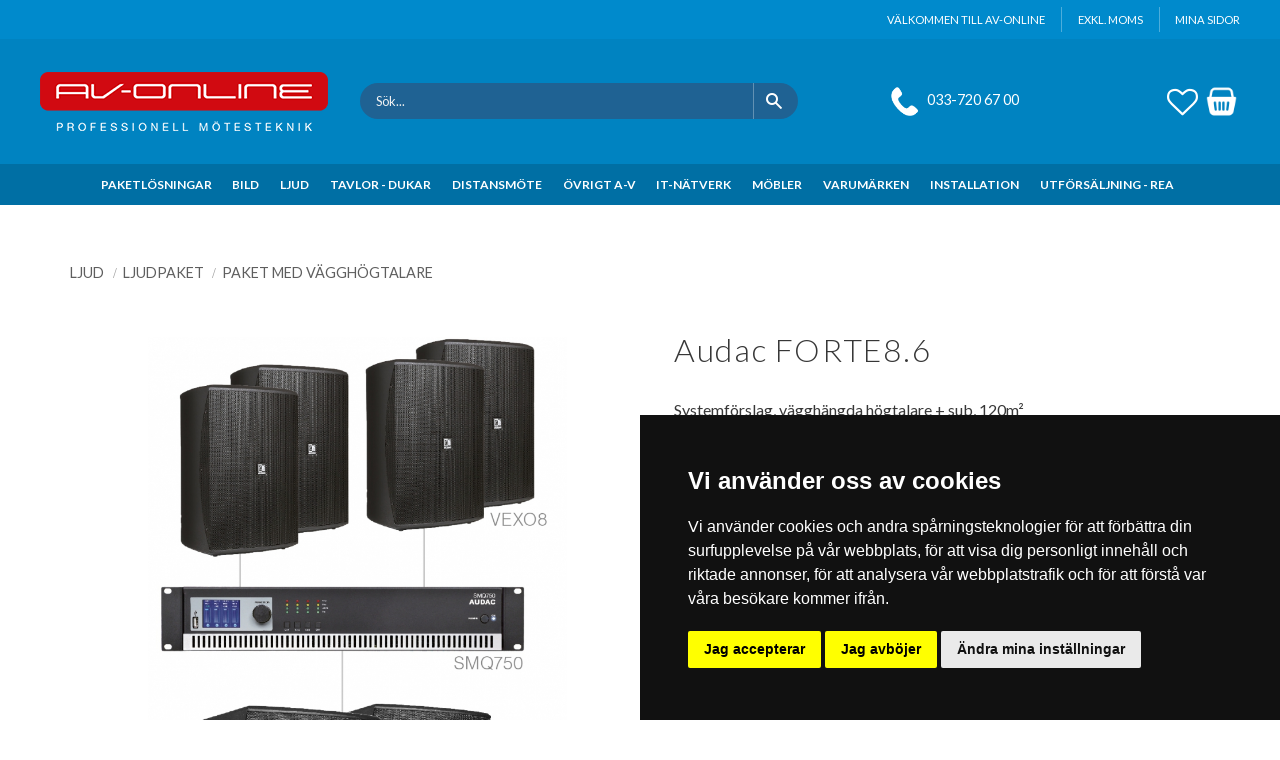

--- FILE ---
content_type: text/html; charset=UTF-8
request_url: https://www.av-online.se/product/audac-forte8-6
body_size: 17624
content:
<!DOCTYPE html>
<html
     id="product-page"    class="no-js customer-accounts-enabled has-favorite-cart pricelist-1 excl-vat product-page product-20903 product-page-with-photoswipe category-164 root-category-16 theme-color-scheme-0 theme-background-pattern-0"
    lang="sv"
    dir="ltr"
    data-country="SE"
    data-currency="SEK"
>

    <head>
        <meta charset="UTF-8" />
        <title>Audac FORTE8.6</title>
                    <meta name="description" content="Systemförslag, vägghängda högtalare + sub, 120m²" />
                <meta name="viewport" content="width=device-width, initial-scale=1" />
        
                            <link rel="shortcut icon" href="https://cdn.starwebserver.se/shops/av-online/files/av_favicon.png?_=1582827983" />
        
                                    <link rel="canonical" href="https://www.av-online.se/product/audac-forte8-6" />
        
                        
        
                    <script type="application/ld+json">
                [{"@id":"https:\/\/www.av-online.se\/product\/audac-forte8-6","@context":"http:\/\/schema.org\/","name":"Audac FORTE8.6","description":"Systemf\u00f6rslag, v\u00e4ggh\u00e4ngda h\u00f6gtalare + sub, 120m\u00b2","image":["https:\/\/cdn.starwebserver.se\/shops\/av-online\/files\/sf0026.jpg"],"@type":"Product","sku":"FORTE8.6","offers":{"@type":"Offer","price":"52436","priceCurrency":"SEK","availability":"http:\/\/schema.org\/LimitedAvailability","url":"https:\/\/www.av-online.se\/product\/audac-forte8-6","itemCondition":"http:\/\/schema.org\/NewCondition"},"mpn":"FORTE8.6","brand":{"@type":"Brand","name":"Audac"}}]            </script>
                    <script type="application/ld+json">
                [{"@context":"https:\/\/schema.org","@type":"BreadcrumbList","itemListElement":[{"@type":"ListItem","position":1,"name":"PAKETL\u00d6SNINGAR","item":"https:\/\/www.av-online.se\/category\/paketlosningar"},{"@type":"ListItem","position":2,"name":"RESTAURANG - BAR - SPORTBAR","item":"https:\/\/www.av-online.se\/category\/restaurang-bar-sportbar"},{"@type":"ListItem","position":3,"name":"LJUD-PAKET","item":"https:\/\/www.av-online.se\/category\/ljud-paket"}]}]            </script>
        
                        
                <link rel="stylesheet" href="https://cdn.starwebserver.se/61980/css/shop/shop.combined.min.css" />
                                                    <link rel="stylesheet" href="https://cdn.starwebserver.se/61980/css/shop/campaigns.min.css" />
                                    <meta name="google-site-verification" content="E447mLmoT28Ky7j9qz-fKY10Ni7sU66lRza_44F8JKg" />

<!-- Cookie Consent by FreePrivacyPolicy.com https://www.FreePrivacyPolicy.com -->
<script type="text/javascript" src="//www.freeprivacypolicy.com/public/cookie-consent/4.1.0/cookie-consent.js" charset="UTF-8"></script>
<script type="text/javascript" charset="UTF-8">
document.addEventListener('DOMContentLoaded', function () {
cookieconsent.run({"notice_banner_type":"simple","consent_type":"express","palette":"dark","language":"sv","page_load_consent_levels":["strictly-necessary"],"notice_banner_reject_button_hide":false,"preferences_center_close_button_hide":false,"page_refresh_confirmation_buttons":false,"website_name":"AV-Online"});
});
</script>

<noscript>Cookie Consent by <a href="https://www.freeprivacypolicy.com/">Free Privacy Policy Generator</a></noscript>
<!-- End Cookie Consent by FreePrivacyPolicy.com https://www.FreePrivacyPolicy.com -->





<!-- Below is the link that users can use to open Preferences Center to change their preferences. Do not modify the ID parameter. Place it where appropriate, style it as needed. -->

<a href="#" id="open_preferences_center">Update cookies preferences</a>


<!-- GOOGLE FONTS -->
<link href="https://fonts.googleapis.com/css?family=Open+Sans:300,400,700&display=swap" rel="stylesheet">

<link href="https://fonts.googleapis.com/css2?family=Lato:wght@300;400;700&display=swap" rel="stylesheet">        
                            <link rel="stylesheet" href="https://cdn.starwebserver.se/61980/themes/william/css/theme-plugins.combined.min.css" />
                    <link rel="stylesheet" href="https://cdn.starwebserver.se/61980/themes/william/css/theme.min.css" />
        
                    <link rel="stylesheet" href="https://cdn.starwebserver.se/shops/av-online/themes/william/css/shop-custom.min.css?_=1765873116" />
        
                <link href="https://fonts.googleapis.com/icon?family=Material+Icons" rel="stylesheet">

                <script>
            var docElement = document.documentElement;
            docElement.className = docElement.className.replace('no-js', 'js');
            eval(decodeURIComponent(Array.prototype.map.call(atob('dmFyIGQ9J3d3dy5hdi1vbmxpbmUuc2UnO3ZhciBlPSd3d3cuYXYtb25saW5lLnNlJztpZih3aW5kb3cubG9jYXRpb24uaG9zdG5hbWUgIT0gZCAmJiB3aW5kb3cubG9jYXRpb24uaG9zdG5hbWUgIT0gZSl7d2luZG93LmxvY2F0aW9uPSdodHRwOi8vJytkO30='), function(c) {
                    return '%' + ('00' + c.charCodeAt(0).toString(16)).slice(-2)
                }).join('')));        </script>

                                            <meta property="og:site_name" content="AV-Online" />
                                                <meta property="og:type" content="product" />
                                                <meta property="og:locale" content="sv_SE" />
                                                <meta property="og:title" content="Audac FORTE8.6" />
                                                <meta property="og:url" content="https://www.av-online.se/product/audac-forte8-6" />
                                                <meta property="og:description" content="Systemförslag, vägghängda högtalare + sub, 120m²" />
                                                <meta property="og:image" content="https://cdn.starwebserver.se/shops/av-online/files/cache/sf0026_grande.jpg?_=1673176270" />
                            <meta name="sws:no-image-url" content="https://cdn.starwebserver.se/img/no-image.png" />

        
        
                  <!-- Global site tag (gtag.js) - Google Analytics -->
          <script async src="https://www.googletagmanager.com/gtag/js?id=G-5SQN8GVJP0"></script>
          <script>
              window.dataLayer = window.dataLayer || [];
              function gtag(){dataLayer.push(arguments);}
              gtag('js', new Date());

              gtag('config', 'G-5SQN8GVJP0', { 'anonymize_ip': true });
          </script>
        
        <script>
            var ecommerceContainerIdToProducts = {};

                      
                                                gtag('event', 'view_item', {"currency":"SEK","value":52436,"items":[{"item_id":"FORTE8.6","item_name":"Audac FORTE8.6","currency":"SEK","price":52436,"quantity":1,"item_category":"PAKET MED V\u00c4GGH\u00d6GTALARE","item_category2":"AUDAC","item_category3":"LJUD-PAKET"}]});
                
                                                                gtag('event', 'view_item_list', {"item_list_id":"PDPRelatedProducts","item_list_name":"PDP Related products","items":[{"item_id":"1010740049","item_name":"Audac XMP44","item_list_id":"PDPRelatedProducts","item_list_name":"PDP Related products","currency":"SEK","price":4950,"quantity":1,"index":1,"item_category":"LJUDK\u00c4LLOR"}]});
                
                            
            // use Object.assign to cast empty array to object
            ecommerceContainerIdToProducts = Object.assign({}, {"PDPRelatedProducts":{"1010740049":{"item_id":"1010740049","item_name":"Audac XMP44","item_list_id":"PDPRelatedProducts","item_list_name":"PDP Related products","currency":"SEK","price":4950,"quantity":1,"index":1,"item_category":"LJUDK\u00c4LLOR"}}});
                </script>

        
            </head>
    <body>
    
    
        
                                <div id="page-container">

    <header id="site-header" class="site-header">
        <div class="wrapper site-header-wrapper">
            <div class="content site-header-content">

                <div class="header-items">
                    <div class="header-item header-item-1 region header-region header-region-1 has-ace-text-block has-vat-selector-block" data-region="headerTop" ><div class="block ace-text-block block-68 class-welcome-text">
    <p>VÄLKOMMEN TILL AV-ONLINE</p>
</div>
    <div class="block vat-selector-block block-34">
        <p>
            Priser visas <a href="/index/set-selection?pricesInclVat=1&amp;redirectUrl=%2Fproduct%2Faudac-forte8-6" rel="nofollow" data-replace-current-url>exkl. moms</a>        </p>
    </div>
<div class="block ace-text-block block-67 class-login">
    <div class="login-wrapper">
    <a href="/customer" class="login-link" title="Mina Sidor">
        <span class="login-text">Mina Sidor</span>
    </a>
</div>
</div>
</div>
                    <div class="header-item header-item-2">
                        <a href="https://www.av-online.se" id="home"><img id="shop-logo" src="https://cdn.starwebserver.se/shops/av-online/files/av-logo_dupdixhr1.png?_=1582827817" alt="AV-Online" width="288" height="61" /></a>
                        <div class="region header-region header-region-2 has-search-block has-ace-text-block has-cart-block" data-region="headerMiddle" ><div class="block search-block block-35 class-search-desktop">
    <h3>Sök</h3>
    <div class="content">
        <form action="/search" method="get">
            <div class="field-wrap search-type required">
                <label for="search-field-block-35" class="caption"><span>Sök produkter & kategorier</span></label>
                <div class="control">
                    <input type="search" name="q" id="search-field-block-35" class="autocomplete" value="" placeholder="Sök" data-text-header="Produkter" data-text-link="Visa alla" aria-label="Sök produkter &amp; kategorier" />
                </div>
            </div>
            <button type="submit" aria-label="Sök"><span aria-hidden="true">Sök</span></button>
        </form>
    </div>
</div><div class="block ace-text-block block-69 class-telephone-number">
    <span class="telephone"><a href="tel:+46337206700">033-720 67 00</a></span>
</div>
    <div class="block favorite-cart-block block-37">
        <div class="favorite block open-off-canvas-favorites" role="button" tabindex="0" aria-label="Favoriter">
            <div class="favorite-wrap">
                <span class="favorite-title visually-hidden">Favoriter</span>
                <span class="favorite-item-count quantity">
                    <span class="favorite-items-count-label visually-hidden">Antal favoriter: </span>
                    <span class="number"></span>
                </span>
            </div>
        </div>
                <div class="favorite-cart block open-off-canvas-products">
            <div class="cart-wrap">
                <div class="header favorite-cart-header" href="/checkout" role="button" tabindex="0" aria-label="Kundvagn">
                    <span class="favorite-cart-title visually-hidden">Kundvagn</span>
                    <span class="product-item-count quantity">
                        <span class="cart-items-count-label visually-hidden">Antal produkter: </span>
                        <span class="number"></span>
                    </span>
                    <span class="favorite-cart-icon" aria-hidden="true"></span>
                </div>
            </div>
            <span class="cart-item-total-price quantity hide">
                <span class="number"></span>
            </span>
        </div>
            </div> <!-- /.favorite-cart-block -->
</div>
                    </div>
                    <div class="header-item header-item-3 region header-region header-region-3 has-category-tree-block has-menu-block has-search-block" data-region="header" >
<nav class="block category-tree-block block-64 menu-block-with-mega-dropdown-menu class-hide category-tree-menu category-menu-block menu-block category" aria-label="Kategoriträd">

    
    <ul class="menu menu-level-1 category-menu" role="menubar">
                    <li class="menu-item menu-item-168 menu-level-1-item has-children menu-item-has-children"
                    data-level="1" role="none"
                >
                    <a href="/category/paketlosningar"
                        data-id="168"
                        data-level="1"
                        class="menu-title menu-title-168 category-node menu-level-1-title has-children menu-title-has-children open-page"
                        title="PAKETLÖSNINGAR"
                        role="menuitem"
                        aria-haspopup="true" aria-expanded="false"
                    >PAKETLÖSNINGAR</a>
        
                    <span class="toggle-static-child-menu toggle-child-menu" role="button" tabindex="0" aria-label="Visa underkategorier"></span>
        
                    <span class="toggle-static-child-menu toggle-child-menu" role="button" tabindex="0" aria-label="Visa underkategorier" aria-expanded="false"></span>
                </li>
                <li class="menu-item menu-item-12 menu-level-1-item has-children menu-item-has-children menu-item-has-title-without-link"
                    data-level="1" role="none"
                >
                    <a 
                        data-id="12"
                        data-level="1"
                        class="menu-title menu-title-12 category-node menu-level-1-title has-children menu-title-has-children load-tree"
                        title="BILD"
                        role="menuitem"
                        aria-haspopup="true" aria-expanded="false"
                    >BILD</a>
        
                    <span class="toggle-static-child-menu toggle-child-menu" role="button" tabindex="0" aria-label="Visa underkategorier"></span>
        
                    <span class="toggle-static-child-menu toggle-child-menu" role="button" tabindex="0" aria-label="Visa underkategorier" aria-expanded="false"></span>
                </li>
                <li class="menu-item menu-item-16 menu-level-1-item has-children menu-item-has-children menu-item-has-title-without-link"
                    data-level="1" role="none"
                >
                    <a 
                        data-id="16"
                        data-level="1"
                        class="menu-title menu-title-16 category-node menu-level-1-title has-children menu-title-has-children load-tree"
                        title="LJUD"
                        role="menuitem"
                        aria-haspopup="true" aria-expanded="false"
                    >LJUD</a>
        
                    <span class="toggle-static-child-menu toggle-child-menu" role="button" tabindex="0" aria-label="Visa underkategorier"></span>
        
                    <span class="toggle-static-child-menu toggle-child-menu" role="button" tabindex="0" aria-label="Visa underkategorier" aria-expanded="false"></span>
                </li>
                <li class="menu-item menu-item-48 menu-level-1-item has-children menu-item-has-children menu-item-has-title-without-link"
                    data-level="1" role="none"
                >
                    <a 
                        data-id="48"
                        data-level="1"
                        class="menu-title menu-title-48 category-node menu-level-1-title has-children menu-title-has-children load-tree"
                        title="TAVLOR - DUKAR"
                        role="menuitem"
                        aria-haspopup="true" aria-expanded="false"
                    >TAVLOR - DUKAR</a>
        
                    <span class="toggle-static-child-menu toggle-child-menu" role="button" tabindex="0" aria-label="Visa underkategorier"></span>
        
                    <span class="toggle-static-child-menu toggle-child-menu" role="button" tabindex="0" aria-label="Visa underkategorier" aria-expanded="false"></span>
                </li>
                <li class="menu-item menu-item-64 menu-level-1-item has-children menu-item-has-children menu-item-has-title-without-link"
                    data-level="1" role="none"
                >
                    <a 
                        data-id="64"
                        data-level="1"
                        class="menu-title menu-title-64 category-node menu-level-1-title has-children menu-title-has-children load-tree"
                        title="DISTANSMÖTE"
                        role="menuitem"
                        aria-haspopup="true" aria-expanded="false"
                    >DISTANSMÖTE</a>
        
                    <span class="toggle-static-child-menu toggle-child-menu" role="button" tabindex="0" aria-label="Visa underkategorier"></span>
        
                    <span class="toggle-static-child-menu toggle-child-menu" role="button" tabindex="0" aria-label="Visa underkategorier" aria-expanded="false"></span>
                </li>
                <li class="menu-item menu-item-70 menu-level-1-item has-children menu-item-has-children menu-item-has-title-without-link"
                    data-level="1" role="none"
                >
                    <a 
                        data-id="70"
                        data-level="1"
                        class="menu-title menu-title-70 category-node menu-level-1-title has-children menu-title-has-children load-tree"
                        title="ÖVRIGT A-V"
                        role="menuitem"
                        aria-haspopup="true" aria-expanded="false"
                    >ÖVRIGT A-V</a>
        
                    <span class="toggle-static-child-menu toggle-child-menu" role="button" tabindex="0" aria-label="Visa underkategorier"></span>
        
                    <span class="toggle-static-child-menu toggle-child-menu" role="button" tabindex="0" aria-label="Visa underkategorier" aria-expanded="false"></span>
                </li>
                <li class="menu-item menu-item-178 menu-level-1-item has-children menu-item-has-children menu-item-has-title-without-link"
                    data-level="1" role="none"
                >
                    <a 
                        data-id="178"
                        data-level="1"
                        class="menu-title menu-title-178 category-node menu-level-1-title has-children menu-title-has-children load-tree"
                        title="IT-NÄTVERK"
                        role="menuitem"
                        aria-haspopup="true" aria-expanded="false"
                    >IT-NÄTVERK</a>
        
                    <span class="toggle-static-child-menu toggle-child-menu" role="button" tabindex="0" aria-label="Visa underkategorier"></span>
        
                    <span class="toggle-static-child-menu toggle-child-menu" role="button" tabindex="0" aria-label="Visa underkategorier" aria-expanded="false"></span>
                </li>
                <li class="menu-item menu-item-109 menu-level-1-item has-children menu-item-has-children menu-item-has-title-without-link"
                    data-level="1" role="none"
                >
                    <a 
                        data-id="109"
                        data-level="1"
                        class="menu-title menu-title-109 category-node menu-level-1-title has-children menu-title-has-children load-tree"
                        title="MÖBLER"
                        role="menuitem"
                        aria-haspopup="true" aria-expanded="false"
                    >MÖBLER</a>
        
                    <span class="toggle-static-child-menu toggle-child-menu" role="button" tabindex="0" aria-label="Visa underkategorier"></span>
        
                    <span class="toggle-static-child-menu toggle-child-menu" role="button" tabindex="0" aria-label="Visa underkategorier" aria-expanded="false"></span>
                </li>
                <li class="menu-item menu-item-176 menu-level-1-item has-children menu-item-has-children menu-item-has-title-without-link"
                    data-level="1" role="none"
                >
                    <a 
                        data-id="176"
                        data-level="1"
                        class="menu-title menu-title-176 category-node menu-level-1-title has-children menu-title-has-children load-tree"
                        title="VARUMÄRKEN"
                        role="menuitem"
                        aria-haspopup="true" aria-expanded="false"
                    >VARUMÄRKEN</a>
        
                    <span class="toggle-static-child-menu toggle-child-menu" role="button" tabindex="0" aria-label="Visa underkategorier"></span>
        
                    <span class="toggle-static-child-menu toggle-child-menu" role="button" tabindex="0" aria-label="Visa underkategorier" aria-expanded="false"></span>
                </li>
                <li class="menu-item menu-item-110 menu-level-1-item no-children"
                    data-level="1" role="none"
                >
                    <a href="/category/installation"
                        data-id="110"
                        data-level="1"
                        class="menu-title menu-title-110 category-node menu-level-1-title no-children open-page"
                        title="INSTALLATION"
                        role="menuitem"
                        
                    >INSTALLATION</a>
        
                    
        
                    
                </li>
                <li class="menu-item menu-item-118 menu-level-1-item no-children"
                    data-level="1" role="none"
                >
                    <a href="/category/utforsaljning-rea"
                        data-id="118"
                        data-level="1"
                        class="menu-title menu-title-118 category-node menu-level-1-title no-children open-page"
                        title="UTFÖRSÄLJNING - REA"
                        role="menuitem"
                        
                    >UTFÖRSÄLJNING - REA</a>
        
                    
        
                    
                </li>
        </ul>
</nav>

        <script type="text/x-mustache" id="categoriesPartialTmpl">
    {{#nodes}}
        <li class="menu-item menu-item-{{id}} menu-level-{{menuLevel}}-item{{#isOpen}} menu-item-has-children-loaded current-menu-ancestor open{{/isOpen}}{{#selected}} selected{{/selected}}{{^hasChildren}} no-children{{/hasChildren}}{{#hasChildren}} has-children menu-item-has-children{{/hasChildren}}{{^openPage}} menu-item-has-title-without-link{{/openPage}}"
            data-level="{{menuLevel}}" role="none"
        >
            <a {{#openPage}}href="{{shopUrl}}"{{/openPage}}
                data-id="{{id}}"
                data-level="{{menuLevel}}"
                class="menu-title menu-title-{{id}} category-node menu-level-{{menuLevel}}-title{{^hasChildren}} no-children{{/hasChildren}}{{#hasChildren}} has-children menu-title-has-children{{/hasChildren}}{{^openPage}} load-tree{{/openPage}}{{#openPage}} open-page{{/openPage}}{{#isOpen}} open{{/isOpen}}{{#selected}} selected{{/selected}}"
                title="{{name}}"
                role="menuitem"
                {{#hasChildren}}aria-haspopup="true" aria-expanded="{{#isOpen}}true{{/isOpen}}{{^isOpen}}false{{/isOpen}}"{{/hasChildren}}
            >{{name}}</a>

            {{#hasChildren}}<span class="toggle-static-child-menu toggle-child-menu" role="button" tabindex="0" aria-label="Visa underkategorier"></span>{{/hasChildren}}

            {{#isOpen}}
                <ul class="menu menu-level-{{menuNextLevel}}" data-level="{{menuNextLevel}}" role="menu" aria-label="Underkategorier">
                    {{>categoriesPartial}}
                </ul>
            {{/isOpen}}
            {{#hasChildren}}<span class="toggle-static-child-menu toggle-child-menu" role="button" tabindex="0" aria-label="Visa underkategorier" aria-expanded="{{#isOpen}}true{{/isOpen}}{{^isOpen}}false{{/isOpen}}"></span>{{/hasChildren}}
        </li>
    {{/nodes}}
</script>
    <script type="text/x-mustache" id="rootCategoriesTmpl">
        {{>categoriesPartial}}
    </script>

<nav class="block menu-block block-97 menu-block-with-mega-dropdown-menu custom custom-menu-block" aria-label="Meny">

    
    <ul class="menu menu-level-1" role="menubar">
                                <li class="menu-item menu-item-54 menu-level-1-item has-children dynamic-menu-item menu-item-has-children"
                            data-id="54"
                            data-level="1"
                            role="none"
                        >
                            <a href="/category/paketlosningar"  title="PAKETLÖSNINGAR"
                                class="menu-title menu-title-54 menu-level-1-title has-children dynamic-menu-title menu-title-has-children"
                                data-level="1"
                                role="menuitem"
                                aria-haspopup="true" aria-expanded="false"
                            >PAKETLÖSNINGAR</a>
            
                                <span class="toggle-dynamic-child-menu toggle-child-menu" role="button" tabindex="0" aria-label="Visa underkategorier" aria-expanded="false" aria-controls="submenu-54"></span>
            
                                <ul class="menu menu-level-2" data-level="2" role="menu" aria-label="Underkategorier">
                                </ul>
            
                        </li>
                        <li class="menu-item menu-item-55 menu-level-1-item has-children no-link dynamic-menu-item menu-item-has-children"
                            data-id="55"
                            data-level="1"
                            role="none"
                        >
                            <a href=""  title="BILD"
                                class="menu-title menu-title-55 menu-level-1-title has-children no-link dynamic-menu-title menu-title-has-children"
                                data-level="1"
                                role="menuitem"
                                aria-haspopup="true" aria-expanded="false"
                            >BILD</a>
            
                                <span class="toggle-dynamic-child-menu toggle-child-menu" role="button" tabindex="0" aria-label="Visa underkategorier" aria-expanded="false" aria-controls="submenu-55"></span>
            
                                <ul class="menu menu-level-2" data-level="2" role="menu" aria-label="Underkategorier">
                                </ul>
            
                        </li>
                        <li class="menu-item menu-item-56 menu-level-1-item has-children no-link dynamic-menu-item menu-item-has-children"
                            data-id="56"
                            data-level="1"
                            role="none"
                        >
                            <a href=""  title="LJUD"
                                class="menu-title menu-title-56 menu-level-1-title has-children no-link dynamic-menu-title menu-title-has-children"
                                data-level="1"
                                role="menuitem"
                                aria-haspopup="true" aria-expanded="false"
                            >LJUD</a>
            
                                <span class="toggle-dynamic-child-menu toggle-child-menu" role="button" tabindex="0" aria-label="Visa underkategorier" aria-expanded="false" aria-controls="submenu-56"></span>
            
                                <ul class="menu menu-level-2" data-level="2" role="menu" aria-label="Underkategorier">
                                </ul>
            
                        </li>
                        <li class="menu-item menu-item-57 menu-level-1-item has-children no-link dynamic-menu-item menu-item-has-children"
                            data-id="57"
                            data-level="1"
                            role="none"
                        >
                            <a href=""  title="TAVLOR - DUKAR"
                                class="menu-title menu-title-57 menu-level-1-title has-children no-link dynamic-menu-title menu-title-has-children"
                                data-level="1"
                                role="menuitem"
                                aria-haspopup="true" aria-expanded="false"
                            >TAVLOR - DUKAR</a>
            
                                <span class="toggle-dynamic-child-menu toggle-child-menu" role="button" tabindex="0" aria-label="Visa underkategorier" aria-expanded="false" aria-controls="submenu-57"></span>
            
                                <ul class="menu menu-level-2" data-level="2" role="menu" aria-label="Underkategorier">
                                </ul>
            
                        </li>
                        <li class="menu-item menu-item-58 menu-level-1-item has-children no-link dynamic-menu-item menu-item-has-children"
                            data-id="58"
                            data-level="1"
                            role="none"
                        >
                            <a href=""  title="DISTANSMÖTE"
                                class="menu-title menu-title-58 menu-level-1-title has-children no-link dynamic-menu-title menu-title-has-children"
                                data-level="1"
                                role="menuitem"
                                aria-haspopup="true" aria-expanded="false"
                            >DISTANSMÖTE</a>
            
                                <span class="toggle-dynamic-child-menu toggle-child-menu" role="button" tabindex="0" aria-label="Visa underkategorier" aria-expanded="false" aria-controls="submenu-58"></span>
            
                                <ul class="menu menu-level-2" data-level="2" role="menu" aria-label="Underkategorier">
                                </ul>
            
                        </li>
                        <li class="menu-item menu-item-59 menu-level-1-item has-children no-link dynamic-menu-item menu-item-has-children"
                            data-id="59"
                            data-level="1"
                            role="none"
                        >
                            <a href=""  title="ÖVRIGT A-V"
                                class="menu-title menu-title-59 menu-level-1-title has-children no-link dynamic-menu-title menu-title-has-children"
                                data-level="1"
                                role="menuitem"
                                aria-haspopup="true" aria-expanded="false"
                            >ÖVRIGT A-V</a>
            
                                <span class="toggle-dynamic-child-menu toggle-child-menu" role="button" tabindex="0" aria-label="Visa underkategorier" aria-expanded="false" aria-controls="submenu-59"></span>
            
                                <ul class="menu menu-level-2" data-level="2" role="menu" aria-label="Underkategorier">
                                </ul>
            
                        </li>
                        <li class="menu-item menu-item-60 menu-level-1-item has-children no-link dynamic-menu-item menu-item-has-children"
                            data-id="60"
                            data-level="1"
                            role="none"
                        >
                            <a href=""  title="IT-NÄTVERK"
                                class="menu-title menu-title-60 menu-level-1-title has-children no-link dynamic-menu-title menu-title-has-children"
                                data-level="1"
                                role="menuitem"
                                aria-haspopup="true" aria-expanded="false"
                            >IT-NÄTVERK</a>
            
                                <span class="toggle-dynamic-child-menu toggle-child-menu" role="button" tabindex="0" aria-label="Visa underkategorier" aria-expanded="false" aria-controls="submenu-60"></span>
            
                                <ul class="menu menu-level-2" data-level="2" role="menu" aria-label="Underkategorier">
                                </ul>
            
                        </li>
                        <li class="menu-item menu-item-61 menu-level-1-item has-children no-link dynamic-menu-item menu-item-has-children"
                            data-id="61"
                            data-level="1"
                            role="none"
                        >
                            <a href=""  title="MÖBLER"
                                class="menu-title menu-title-61 menu-level-1-title has-children no-link dynamic-menu-title menu-title-has-children"
                                data-level="1"
                                role="menuitem"
                                aria-haspopup="true" aria-expanded="false"
                            >MÖBLER</a>
            
                                <span class="toggle-dynamic-child-menu toggle-child-menu" role="button" tabindex="0" aria-label="Visa underkategorier" aria-expanded="false" aria-controls="submenu-61"></span>
            
                                <ul class="menu menu-level-2" data-level="2" role="menu" aria-label="Underkategorier">
                                </ul>
            
                        </li>
                        <li class="menu-item menu-item-62 menu-level-1-item has-children no-link dynamic-menu-item menu-item-has-children"
                            data-id="62"
                            data-level="1"
                            role="none"
                        >
                            <a href=""  title="VARUMÄRKEN"
                                class="menu-title menu-title-62 menu-level-1-title has-children no-link dynamic-menu-title menu-title-has-children"
                                data-level="1"
                                role="menuitem"
                                aria-haspopup="true" aria-expanded="false"
                            >VARUMÄRKEN</a>
            
                                <span class="toggle-dynamic-child-menu toggle-child-menu" role="button" tabindex="0" aria-label="Visa underkategorier" aria-expanded="false" aria-controls="submenu-62"></span>
            
                                <ul class="menu menu-level-2" data-level="2" role="menu" aria-label="Underkategorier">
                                </ul>
            
                        </li>
                        <li class="menu-item menu-item-63 menu-level-1-item  dynamic-menu-item"
                            data-id="63"
                            data-level="1"
                            role="none"
                        >
                            <a href="/category/installation"  title="INSTALLATION"
                                class="menu-title menu-title-63 menu-level-1-title  dynamic-menu-title"
                                data-level="1"
                                role="menuitem"
                                
                            >INSTALLATION</a>
            
            
                        </li>
                        <li class="menu-item menu-item-64 menu-level-1-item  dynamic-menu-item"
                            data-id="64"
                            data-level="1"
                            role="none"
                        >
                            <a href="/category/utforsaljning-rea"  title="UTFÖRSÄLJNING - REA"
                                class="menu-title menu-title-64 menu-level-1-title  dynamic-menu-title"
                                data-level="1"
                                role="menuitem"
                                
                            >UTFÖRSÄLJNING - REA</a>
            
            
                        </li>
            </ul>
</nav>

        <script type="text/x-mustache" id="nodesPartialTmpl">
    {{#nodes}}
        {{^hidden}}
            <li class="menu-item menu-item-{{nodeId}} menu-level-{{nodeLevel}}-item {{cssClasses}}{{#dynamicNode}} dynamic-menu-item{{/dynamicNode}}{{#hasChildren}} menu-item-has-children{{/hasChildren}}"
                data-id="{{nodeId}}"
                data-level="{{nodeLevel}}"
                role="none"
            >
                <a href="{{permalink}}" {{#newWindow}}target="_blank" rel="noopener"{{/newWindow}} title="{{value}}"
                    class="menu-title menu-title-{{nodeId}} menu-level-{{nodeLevel}}-title {{cssClasses}}{{#dynamicNode}} dynamic-menu-title{{/dynamicNode}}{{#hasChildren}} menu-title-has-children{{/hasChildren}}"
                    data-level="{{nodeLevel}}"
                    role="menuitem"
                    {{#hasChildren}}aria-haspopup="true" aria-expanded="false"{{/hasChildren}}
                >{{value}}</a>

                {{#hasChildren}}
                    <span class="{{#dynamicNode}}toggle-dynamic-child-menu{{/dynamicNode}}{{^dynamicNode}}toggle-static-child-menu{{/dynamicNode}} toggle-child-menu" role="button" tabindex="0" aria-label="Visa underkategorier" aria-expanded="false" aria-controls="submenu-{{nodeId}}"></span>

                    <ul class="menu menu-level-{{childNodeLevel}}" data-level="{{childNodeLevel}}" role="menu" aria-label="Underkategorier">
                        {{>nodesPartial}}
                    </ul>
                {{/hasChildren}}

            </li>
        {{/hidden}}
    {{/nodes}}
</script>
    <script type="text/x-mustache" id="menuTreeTmpl">
            {{>nodesPartial}}
        </script>
<div class="block search-block block-73 class-search-mobile">
    <h3>Sök</h3>
    <div class="content">
        <form action="/search" method="get">
            <div class="field-wrap search-type required">
                <label for="search-field-block-73" class="caption"><span>Sök produkter & kategorier</span></label>
                <div class="control">
                    <input type="search" name="q" id="search-field-block-73" class="autocomplete" value="" placeholder="Sök" data-text-header="Produkter" data-text-link="Visa alla" aria-label="Sök produkter &amp; kategorier" />
                </div>
            </div>
            <button type="submit" aria-label="Sök"><span aria-hidden="true">Sök</span></button>
        </form>
    </div>
</div></div>
                </div>

            </div><!-- .content -->
        </div><!-- .wrapper -->
    </header><!-- #site-header -->

    <div id="content" class="site-content">

        <main id="main-content" aria-label="Huvudinnehåll" >

            <article class="region has-product-block has-related-products-legacy-block" data-region="0" >
    
    <div aria-live="polite" aria-atomic="true" class="visually-hidden favorite-status-announcer"></div>
    <div id="product-page-main-container" class="block product-block block-17">

        <script type="text/x-mustache" id="categoryBreadcrumbPartialTmpl">
            {{#nodes}}
                {{#isOpen}}
                    {{#openPage}}
                        <a href="{{shopUrl}}" class="breadcrumb"><span>{{name}}</span></a>
                    {{/openPage}}
                    {{^openPage}}
                        <span  class="breadcrumb">{{name}}</span>
                    {{/openPage}}
                    {{>categoryBreadcrumbPartial}}
                {{/isOpen}}
                {{^isOpen}}
                    {{#selected}}
                        {{#openPage}}
                            <a href="{{shopUrl}}" class="breadcrumb current-breadcrumb"><span>{{name}}</span></a>
                        {{/openPage}}
                        {{^openPage}}
                            <span class="breadcrumb">{{name}}</span>
                        {{/openPage}}
                    {{/selected}}
                {{/isOpen}}
            {{/nodes}}
        </script>

        <div class="breadcrumbs">
                                                    <span  class="breadcrumb">LJUD</span>
                                                                <a href="/category/ljudpaket" class="breadcrumb"><span>LJUDPAKET</span></a>
                                                                                        <a href="/category/ljudpaket-vagghogtalare" class="breadcrumb current-breadcrumb"><span>PAKET MED VÄGGHÖGTALARE</span></a>
                                                                                                                                                            </div>

    <script type="text/x-mustache" id="rootCategoriesBreadcrumbTmpl">
            {{#showBreadcrumbs}}
                {{#categories}}
                    {{>categoryBreadcrumbPartial}}
                {{/categories}}
            {{/showBreadcrumbs}}
        </script>

    <header class="product-header">
        <h1 class="product-name">Audac FORTE8.6</h1>
        <div class="short description product-short-description"><p>Systemförslag, vägghängda högtalare + sub, 120m²</p></div>
    </header>

    <div class="dynamic-product-info has-volume-pricing">
                    <div class="product-media stock-status-6"
                data-stock-status-title="Leveranstid 1-3 arbetsdagar"
            >
                <figure>
                    <div class="figure-content">
                            <a class="featured img-wrap product-media-item" href="https://cdn.starwebserver.se/shops/av-online/files/cache/sf0026_grande.jpg?_=1673176270" target="_blank" rel="noopener">
                            
                                <img src="https://cdn.starwebserver.se/shops/av-online/files/cache/sf0026_grande.jpg?_=1673176270" width="729" height="1000" id="media-0" data-large-size="https://cdn.starwebserver.se/shops/av-online/files/cache/sf0026_grande.jpg?_=1673176270" data-large-size-width="729" data-large-size-height="1000"  alt="Audac FORTE8.6" />
                                
                            </a>

                    </div>
                </figure>


            </div><!-- /.product-media -->


            <aside class="product-offer buyable" role="region" aria-label="Produkterbjudande">

                    <div class="product-price">
                            <span class="price"><span class="amount">52 436</span><span class="currency"> kr</span></span>
                            <span class="unit">/ <abbr title="Paket">pkt.</abbr></span>
                    </div>


                
                <form class="add-to-cart-form product-list-container" novalidate data-ga-ecommerce-list-id="pdp">
                                                                                    <input type="hidden" name="sku" value="FORTE8.6" />
                                                    <input type="hidden" name="productId" value="20903" />
                            <div class="bundled-products">
                                    <div class="bundled-product" data-bundled-product-id="20904">
                                        <div class="bundled-product-image">
                                                    <a class="featured img-wrap product-media-item" href="https://cdn.starwebserver.se/shops/av-online/files/cache/audac_smq750_1_large.jpg?_=1673176711" target="_blank" rel="noopener">
                                                <img src="https://cdn.starwebserver.se/shops/av-online/files/cache/audac_smq750_1_small.jpg?_=1673176711" width="500" height="500" id="media-bundled-20904-0" data-large-size="https://cdn.starwebserver.se/shops/av-online/files/cache/audac_smq750_1_large.jpg?_=1673176711" data-large-size-width="1000" data-large-size-height="1000"  alt="Audac SMQ750" />
                                                    </a>
                                        </div><!-- /.bundled-product-image -->
                                        <div class="bundled-product-options">
                                            <p class="bundled-product-title">
                                                <a href="/product/audac-smq750">
                                                    
                                                    Audac SMQ750
                                                </a>
                                            </p>
                                            <div class="bundled-product-fields" >
                                                <div class="bundled-product-field">
                                                    <div class="bundled-product-field-fixed-quantity">1 st</div>
                                                </div>

                                                                                                    <div class="order-data">
                                                    </div>
                                                                                            </div><!-- /.bundled-product-fields -->
                                        </div><!-- /.bundled-product-options -->
                                    </div><!-- /.bundled-product -->
                                    <div class="bundled-product" data-bundled-product-id="20901">
                                        <div class="bundled-product-image">
                                                    <a class="featured img-wrap product-media-item" href="https://cdn.starwebserver.se/shops/av-online/files/cache/1200740957_large.jpg?_=1673174885" target="_blank" rel="noopener">
                                                <img src="https://cdn.starwebserver.se/shops/av-online/files/cache/1200740957_small.jpg?_=1673174885" width="500" height="500" id="media-bundled-20901-0" data-large-size="https://cdn.starwebserver.se/shops/av-online/files/cache/1200740957_large.jpg?_=1673174885" data-large-size-width="1000" data-large-size-height="1000"  alt="Audac VEXO8" />
                                                    </a>
                                        </div><!-- /.bundled-product-image -->
                                        <div class="bundled-product-options">
                                            <p class="bundled-product-title">
                                                <a href="/product/audac-vexo8?sku=1200740957">
                                                    Audac VEXO8
                                                    
                                                </a>
                                            </p>
                                            <div class="bundled-product-fields" data-current-sku="1200740957">
                                                    <input type="hidden" name="bundledProducts[20901][productId]" value="20901" />
                                                        <div class="bundled-product-field field-wrap select-type attributes-1 has-field-content">
                                                            <label for="attributes-1-select" class="caption"><span>Färg</span></label>
                                                            <div class="control">
                                                                <select name="bundledProducts[20901][attributes][1]" id="attributes-1-select" class="bundled-product-attribute-value-select" data-attribute-id="1">
                                                                    <option value="1" selected>Vit</option>
                                                                    <option value="59">Svart</option>
                                                                </select>
                                                            </div>
                                                        </div>
                                                <div class="bundled-product-field">
                                                    <div class="bundled-product-field-fixed-quantity">4 st</div>
                                                </div>

                                                                                                    <div class="order-data">
                                                    </div>
                                                                                            </div><!-- /.bundled-product-fields -->
                                        </div><!-- /.bundled-product-options -->
                                    </div><!-- /.bundled-product -->
                                    <div class="bundled-product" data-bundled-product-id="20902">
                                        <div class="bundled-product-image">
                                                    <a class="featured img-wrap product-media-item" href="https://cdn.starwebserver.se/shops/av-online/files/cache/baso15-18w_large.jpg?_=1673175869" target="_blank" rel="noopener">
                                                <img src="https://cdn.starwebserver.se/shops/av-online/files/cache/baso15-18w_small.jpg?_=1673175869" width="500" height="500" id="media-bundled-20902-0" data-large-size="https://cdn.starwebserver.se/shops/av-online/files/cache/baso15-18w_large.jpg?_=1673175869" data-large-size-width="1000" data-large-size-height="1000"  alt="Audac BASO15" />
                                                    </a>
                                        </div><!-- /.bundled-product-image -->
                                        <div class="bundled-product-options">
                                            <p class="bundled-product-title">
                                                <a href="/product/audac-baso15?sku=1200741062">
                                                    Audac BASO15
                                                    
                                                </a>
                                            </p>
                                            <div class="bundled-product-fields" data-current-sku="1200741062">
                                                    <input type="hidden" name="bundledProducts[20902][productId]" value="20902" />
                                                        <div class="bundled-product-field field-wrap select-type attributes-1 has-field-content">
                                                            <label for="attributes-1-select" class="caption"><span>Färg</span></label>
                                                            <div class="control">
                                                                <select name="bundledProducts[20902][attributes][1]" id="attributes-1-select" class="bundled-product-attribute-value-select" data-attribute-id="1">
                                                                    <option value="1" selected>Vit</option>
                                                                    <option value="59">Svart</option>
                                                                </select>
                                                            </div>
                                                        </div>
                                                <div class="bundled-product-field">
                                                    <div class="bundled-product-field-fixed-quantity">2 st</div>
                                                </div>

                                                                                                    <div class="order-data">
                                                    </div>
                                                                                            </div><!-- /.bundled-product-fields -->
                                        </div><!-- /.bundled-product-options -->
                                    </div><!-- /.bundled-product -->
                            </div><!-- /.bundled-products -->
                    
                    <div class="add-to-cart-wrap has-unit">
                                <div class="field-wrap number-type quantity-field">
                                    <label for="quantity-field" class="caption"><span>Antal</span></label>
                                    <div class="control">
                                        <input name="quantity" type="number" id="quantity-field" value="1" min="1" max="1000000" step="1" class="number" />
                                                                                                                            <label for="quantity-field" class="unit"><abbr title="Paket">pkt.</abbr></label>
                                                                            </div>
                                </div>

                                <button type="submit" class="product-add-to-cart-action"><span>Köp</span></button>
                                                    <div class="toggle-favorite-action" data-sku="FORTE8.6" data-bundle-config="{&quot;20904&quot;:{&quot;quantity&quot;:1,&quot;sku&quot;:&quot;1120740392&quot;},&quot;20901&quot;:{&quot;quantity&quot;:4,&quot;sku&quot;:&quot;1200740957&quot;},&quot;20902&quot;:{&quot;quantity&quot;:2,&quot;sku&quot;:&quot;1200741062&quot;}}" role="button" tabindex="0">
                                <span class="favorite ">
                                        <span class="favorite-title visually-hidden">Lägg till i favoriter</span>
                                </span>
                            </div>
                                            </div><!-- /.add-to-cart-wrap -->

                    <div class="product-status" hidden aria-hidden="true">
                        <p class="status-message" data-message="Nu finns produkten i &lt;a href=&quot;/checkout&quot;&gt;kundvagnen&lt;/a&gt;."></p>
                        <p class="view-cart">
                            <a class="product-status-checkout-link" href="/checkout">
                                <b>Till kassan</b>
                                <span class="cart-item-count">1</span>
                            </a>
                        </p>
                    </div>


                                                        </form>

                                <dl class="product-details">
                        <dt class="product-stock-status product-stock-status product-stock-status-6">Lagerstatus</dt>
                        <dd class="product-stock-status product-stock-status-6"><span>Leveranstid 1-3 arbetsdagar</span></dd>
                    <dt class="product-sku">Artikelnr</dt><dd class="product-sku">FORTE8.6</dd>
                        <dt class="product-mpn">Tillv. artikelnr</dt><dd class="product-mpn">FORTE8.6</dd>
                                        
                                                                                                            
                                            <dt class="product-manufacturer">Tillverkare</dt>
                        <dd class="product-manufacturer">
                                                            Audac                                                    </dd>
                    
                                    </dl><!-- /product-details -->


                

                                                    <p class="manufacturer-related-products">
                        <a href="/search?m=Audac">Visa alla produkter från Audac</a>
                    </p><!-- /.manufacturer-related-products -->
                
                
                                                            </aside><!-- /.product-offer -->

            
            
                    </div> <!-- /.dynamic-product-info -->

        <script type="text/x-mustache" id="dynamicProductInfoTmpl">
            <div class="product-media{{^hidePrice}}{{#stockStatusId}} stock-status-{{stockStatusId}}{{/stockStatusId}}{{#savePercentOnDiscountedPrice}} save-percent{{/savePercentOnDiscountedPrice}}{{/hidePrice}}{{#hasLabels}} has-product-label{{/hasLabels}}"{{^hidePrice}}{{#savePercentOnDiscountedPrice}}
                data-save-percent-title="Kampanj!"{{/savePercentOnDiscountedPrice}}{{/hidePrice}}
                {{#stockStatusText}}data-stock-status-title="{{stockStatusText}}"{{/stockStatusText}}
            >
                <figure{{#featuredImage.default}} class="no-image"{{/featuredImage.default}}>
                    {{#campaign}}
                        <div
                            class="campaign-label campaign-label-product-page"
                            style="background-color: #{{campaign.label.color}}; color: {{campaign.label.textColor}}">
                            {{campaign.label.text}}
                        </div>
                    {{/campaign}}
                    <div class="figure-content">
                        {{#featuredImage}}
                            {{#largeUrl}}<a class="featured img-wrap product-media-item" href="{{largeUrl}}" target="_blank" rel="noopener">{{/largeUrl}}
                            {{#featuredImage.default}}<div class="img-wrap">{{/featuredImage.default}}
                                <img src="{{url}}" width="{{width}}" height="{{height}}" id="media-0" {{#largeUrl}}data-large-size="{{largeUrl}}" data-large-size-width="{{largeWidth}}" data-large-size-height="{{largeHeight}}"{{/largeUrl}} {{#disableAutoZoom}}data-cloudzoom="disableZoom: true" {{/disableAutoZoom}} alt="{{alt}}" />
                                {{#featuredImage.default}}</div>{{/featuredImage.default}}
                            {{#largeUrl}}</a>{{/largeUrl}}
                        {{/featuredImage}}

                        {{#secondaryImages}}
                            <a href="{{largeUrl}}" class="img-wrap product-media-item" target="_blank" rel="noopener">
                                <img src="{{url}}" height="{{height}}" width="{{width}}" id="media-{{index}}" data-large-size="{{largeUrl}}" data-large-size-width="{{largeWidth}}" data-large-size-height="{{largeHeight}}" alt="{{alt}}" />
                            </a>
                        {{/secondaryImages}}
                    </div>
                </figure>

                {{^hidePrice}}
                    {{#savePercentOnDiscountedPrice}}
                        <div class="save-percent save-percent-info">
                            <span class="label">Spara</span>
                            <span class="percentage"><span class="value">{{savePercentOnDiscountedPrice}}</span> <span class="unit">%</span></span>
                        </div>
                    {{/savePercentOnDiscountedPrice}}
                {{/hidePrice}}

                {{#labels}}
                    <div class="product-label product-label-{{index}} product-label-id-{{labelId}} {{classes}}"  title="{{name}}" ><span>{{name}}</span></div>
                {{/labels}}
            </div><!-- /.product-media -->


            <aside class="product-offer{{#watchableForCustomer}} watchable{{/watchableForCustomer}}{{#buyable}} buyable{{/buyable}}{{^buyable}}{{^watchableForCustomer}} non-watchable-non-buyable{{/watchableForCustomer}}{{/buyable}}" role="region" aria-label="Produkterbjudande">
                {{#campaign}}
                    <div class="campaign-description-container campaign-label-corner-container">
                        <span
                            class="campaign-label-corner"
                            style="border-top-color: #{{campaign.label.color}};"
                        >
                        </span>
                        <span class="campaign-description-text">
                            {{campaign.description}}
                        </span>
                    </div>
                {{/campaign}}

                                {{^hidePrice}}
                    <div class="product-price">
                                                {{^originalPrice}}
                            {{{sellingPriceHtml}}}
                            <span class="unit">/ <abbr title="Paket">pkt.</abbr></span>
                        {{/originalPrice}}
                        {{#originalPrice}}
                            <div class="selling-price" tabindex="0" role="text">
                                <span class="visually-hidden">Nedsatt pris: </span>
                                {{{sellingPriceHtml}}}
                                <span class="unit">/ <abbr title="Paket">pkt.</abbr></span>
                            </div>
                            <div class="original-price" tabindex="0" role="text">
                                <span class="visually-hidden">Ordinarie pris: </span>
                                {{{originalPriceHtml}}}
                                <span class="unit">/ <abbr title="Paket">pkt.</abbr></span>
                            </div>
                        {{/originalPrice}}
                    </div>
                    {{#historyCheapestPrice}}
                        <div class="price-history">
                            <span class="price-history-text">Lägsta pris senaste 30 dagar:</span>
                            <span class="price-history-value">{{{historyCheapestPrice}}}</span>
                        </div>
                    {{/historyCheapestPrice}}

                                        {{#volumePricing}}
                        {{#hasValidVolumePricesForCustomer}}
                            <div class="volume-pricing has-visible-volume-pricing-content">
                                <div class="volume-pricing-header">
                                    <span class="volume-pricing-header-title">{{{headerTitle}}}</span>
                                    <span class="toggle-volume-pricing-content"></span>
                                </div>
                                <div class="volume-pricing-content">
                                    {{#rows}}
                                        <div class="volume-pricing-row">
                                            <span class="volume">
                                                <span class="amount">{{volumeAmount}}</span>
                                                {{#unit}}<span class="unit"><abbr title="{{name}}">{{symbol}}</abbr></span>{{/unit}}
                                            </span>
                                            {{{volumePriceHtml}}}
                                            {{#unit}}<span class="divider">/</span><span class="unit"><abbr title="{{name}}">{{symbol}}</abbr></span>{{/unit}}
                                            {{#percentAmount}}
                                                <span class="percent">
                                                    <span class="amount">{{percentAmount}}</span><span class="unit">%</span>
                                                </span>
                                            {{/percentAmount}}
                                        </div>
                                    {{/rows}}
                                </div>
                            </div>
                        {{/hasValidVolumePricesForCustomer}}
                    {{/volumePricing}}
                {{/hidePrice}}

                
                <form class="add-to-cart-form product-list-container" novalidate data-ga-ecommerce-list-id="pdp">
                                                                                    <input type="hidden" name="sku" value="{{sku}}" />
                                                    <input type="hidden" name="productId" value="20903" />
                                                                        {{#isBundle}}
                            <div class="bundled-products">
                                {{#bundledProducts}}
                                    <div class="bundled-product" data-bundled-product-id="{{bundledProductId}}">
                                        <div class="bundled-product-image">
                                            {{#image}}
                                                {{#largeUrl}}
                                                    <a class="featured img-wrap product-media-item" href="{{largeUrl}}" target="_blank" rel="noopener">
                                                {{/largeUrl}}
                                                {{#default}}
                                                    <div class="img-wrap">
                                                {{/default}}
                                                <img src="{{url}}" width="{{width}}" height="{{height}}" id="media-bundled-{{bundledProductId}}-0" {{#largeUrl}}data-large-size="{{largeUrl}}" data-large-size-width="{{largeWidth}}" data-large-size-height="{{largeHeight}}"{{/largeUrl}} {{#disableAutoZoom}}data-cloudzoom="disableZoom: true" {{/disableAutoZoom}} alt="{{alt}}" />
                                                {{#default}}
                                                    </div>
                                                {{/default}}
                                                {{#largeUrl}}
                                                    </a>
                                                {{/largeUrl}}
                                            {{/image}}
                                        </div><!-- /.bundled-product-image -->
                                        <div class="bundled-product-options">
                                            <p class="bundled-product-title">
                                                {{^isHidden}}<a href="{{url}}">{{/isHidden}}
                                                    {{#hasVariants}}{{name}}{{/hasVariants}}
                                                    {{^hasVariants}}{{nameWithConcatAttributeValues}}{{/hasVariants}}
                                                {{^isHidden}}</a>{{/isHidden}}
                                            </p>
                                            <div class="bundled-product-fields" {{#hasVariants}}data-current-sku="{{sku}}"{{/hasVariants}}>
                                                {{#hasVariants}}
                                                    <input type="hidden" name="bundledProducts[{{bundledProductId}}][productId]" value="{{bundledProductId}}" />
                                                    {{#attributes}}
                                                        <div class="bundled-product-field field-wrap select-type attributes-{{id}} has-field-content">
                                                            <label for="attributes-{{id}}-select" class="caption"><span>{{name}}</span></label>
                                                            <div class="control">
                                                                <select name="bundledProducts[{{bundledProductId}}][attributes][{{id}}]" id="attributes-{{id}}-select" class="bundled-product-attribute-value-select{{#invalidSelection}} invalid-selection{{/invalidSelection}}" data-attribute-id="{{id}}">
                                                                    {{#values}}
                                                                    <option value="{{id}}"{{#selected}} selected{{/selected}}{{^active}} disabled{{/active}}>{{name}}{{^active}} (Ej tillgänglig){{/active}}</option>
                                                                    {{/values}}
                                                                </select>
                                                                {{#showInvalidSelectionMessage}}
                                                                <label class="error" for="attributes-{{id}}-select">Varianten är inte tillgänglig, prova ett annat alternativ.</label>
                                                                {{/showInvalidSelectionMessage}}
                                                            </div>
                                                        </div>
                                                    {{/attributes}}
                                                {{/hasVariants}}
                                                <div class="bundled-product-field">
                                                    <div class="bundled-product-field-fixed-quantity">{{quantity}} {{unitSymbol}}</div>
                                                </div>

                                                                                                    <div class="order-data">
                                                        {{#orderDataFieldTemplateData}}
                                                            <div class="field-wrap text-type">
                                                                <label for="bundled-order-data-{{bundledProductId}}-{{orderDataFieldId}}-field" class="caption">
                                                                <span>
                                                                    {{orderDataFieldName}}
                                                                </span>
                                                                    {{#isRequired}} <abbr class="required-asterisk" title="Obligatorisk">*</abbr>{{/isRequired}}
                                                                </label>
                                                                <div class="control">
                                                                    <input
                                                                            type="text"
                                                                            name="bundledOrderData[{{bundledProductId}}][{{orderDataFieldId}}]"
                                                                            id="bundled-order-data-{{bundledProductId}}-{{orderDataFieldId}}-field"
                                                                            placeholder="{{orderDataFieldName}}"
                                                                            maxlength="255"
                                                                            {{#isRequired}} required{{/isRequired}}
                                                                    />
                                                                </div>
                                                            </div>
                                                        {{/orderDataFieldTemplateData}}
                                                    </div>
                                                                                            </div><!-- /.bundled-product-fields -->
                                        </div><!-- /.bundled-product-options -->
                                    </div><!-- /.bundled-product -->
                                {{/bundledProducts}}
                            </div><!-- /.bundled-products -->
                        {{/isBundle}}
                    
                    <div class="add-to-cart-wrap has-unit">
                        {{^hidePrice}}
                            {{#buyable}}
                                <div class="field-wrap number-type quantity-field">
                                    <label for="quantity-field" class="caption"><span>Antal</span></label>
                                    <div class="control">
                                        <input name="quantity" type="number" id="quantity-field" value="1" min="1" max="1000000" step="1" class="number" />
                                                                                                                            <label for="quantity-field" class="unit"><abbr title="Paket">pkt.</abbr></label>
                                                                            </div>
                                </div>

                                <button type="submit" class="product-add-to-cart-action"{{#invalidVariant}} disabled{{/invalidVariant}}><span>Köp</span></button>
                            {{/buyable}}
                        {{/hidePrice}}
                        {{#hidePrice}}
                            <p><a class="button" href="/customer?redirect=%2Fproduct%2Faudac-forte8-6" rel="nofollow"><span>Logga in för priser</span></a></p>
                        {{/hidePrice}}
                                                    <div class="toggle-favorite-action" data-sku="{{sku}}" data-bundle-config="{{bundleWatchConfig}}" role="button" tabindex="0">
                                <span class="favorite {{#isFavorite}}favorite-active{{/isFavorite}}">
                                    {{#isFavorite}}
                                        <span class="favorite-title visually-hidden">Ta bort från favoriter</span>
                                    {{/isFavorite}}
                                    {{^isFavorite}}
                                        <span class="favorite-title visually-hidden">Lägg till i favoriter</span>
                                    {{/isFavorite}}
                                </span>
                            </div>
                                            </div><!-- /.add-to-cart-wrap -->

                    <div class="product-status" hidden aria-hidden="true">
                        <p class="status-message" data-message="Nu finns produkten i &lt;a href=&quot;/checkout&quot;&gt;kundvagnen&lt;/a&gt;."></p>
                        <p class="view-cart">
                            <a class="product-status-checkout-link" href="/checkout">
                                <b>Till kassan</b>
                                <span class="cart-item-count">1</span>
                            </a>
                        </p>
                    </div>

                                        {{#customerCanShop}}
                        {{#watchable}}
                            {{#isWatching}}
                                <button type="button" disabled>Bevakar</button>
                            {{/isWatching}}
                            {{^isWatching}}
                                <button
                                    type="button"
                                    data-variant-id="{{variantId}}"
                                    data-variant-name="{{variantName}}"
                                    data-bundle-watch-config="{{bundleWatchConfig}}"
                                    data-permalink="audac-forte8-6"
                                    data-name="Audac FORTE8.6"
                                    data-email=""
                                    data-text-signed-up="Bevakad"
                                    class="in-stock-notify"
                                    >Bevaka</button>
                            {{/isWatching}}
                        {{/watchable}}
                    {{/customerCanShop}}

                                                        </form>

                                <dl class="product-details">
                    {{#stockStatusValue}}
                        <dt class="product-stock-status {{stockStatusCssClass}}">{{stockStatusLabel}}</dt>
                        <dd class="{{stockStatusCssClass}}"><span>{{stockStatusValue}}</span></dd>
                    {{/stockStatusValue}}
                    <dt class="product-sku">Artikelnr</dt><dd class="product-sku">{{sku}}</dd>
                    {{#mpn}}
                        <dt class="product-mpn">Tillv. artikelnr</dt><dd class="product-mpn">{{mpn}}</dd>
                    {{/mpn}}
                                        
                                                                                                            
                                            <dt class="product-manufacturer">Tillverkare</dt>
                        <dd class="product-manufacturer">
                                                            Audac                                                    </dd>
                    
                                    </dl><!-- /product-details -->

                {{#hasAdditionalStockLocations}}
                <div class="product-stock-locations-wrap">
                    <h4>Lagerställen</h4>
                    <div class="product-stock-locations">
                        {{#additionalStockLocations}}
                        <div class="product-stock-location{{#stockStatusId}} status-id-{{stockStatusId}}{{/stockStatusId}}{{#stockStatusIdCode}} status-id-code-{{stockStatusIdCode}}{{/stockStatusIdCode}}{{#isEcommerceStockLocation}} ecommerce-stock-location{{/isEcommerceStockLocation}}">
                            <span class="product-stock-location-name">{{stockLocationName}}</span>
                            <span class="product-stock-location-status{{#stockStatusId}} product-stock-location-status-{{stockStatusId}}{{/stockStatusId}}">
                                <span class="product-stock-location-status-text">{{stockStatusText}}</span>
                            </span>
                        </div>
                        {{/additionalStockLocations}}
                    </div>
                    {{#includeStockLocationsExpandButton}}
                        <a href="#" class="expand-product-stock-locations-button">
                          <span class="more">Visa alla lagerställen</span>
                          <span class="less">Visa färre lagerställen</span>
                        </a>
                    {{/includeStockLocationsExpandButton}}
                </div>
                {{/hasAdditionalStockLocations}}

                                                    {{#documents}}
                        <h4></h4>
                        <ul class="product-documents">
                            {{#document}}
                                <li class="file-type file-type-{{extension}}">
                                    <a href="{{originalUrl}}" target="_blank" rel="noopener" data-file-type="{{extension}}">
                                        <span class="file-ext">{{extension}}</span>
                                        <span class="file-title">
                                            {{title}}{{^title}}{{name}}{{/title}}
                                        </span>
                                        <span class="file-size">{{formattedSize}}</span>
                                    </a>
                                </li>
                            {{/document}}
                        </ul>
                    {{/documents}}
                

                                                    <p class="manufacturer-related-products">
                        <a href="/search?m=Audac">Visa alla produkter från Audac</a>
                    </p><!-- /.manufacturer-related-products -->
                
                
                                                            </aside><!-- /.product-offer -->

            
            
            </script>

       
    <div id="in-stock-notify-wrap" class="hide">
        <div class="in-stock-notify-modal">
            <h3 id="modal-title" role="heading" aria-level="2"></h3>
            <p class="in-stock-notify-info">Lägg till en bevakning så meddelar vi dig så snart varan är i lager igen.</p>
            <p class="in-stock-notify-message hide" aria-live="polite" role="status">
                <b>Produkten är nu bevakad</b><br />
                Vi meddelar dig så snart varan är i lager igen.            </p>
            <div class="field-wrap email-type">
                <label for="in-stock-notify-email-field" class="caption"><span>E-postadress</span></label>
                <div class="control">
                    <input
                            type="email"
                            name="email"
                            value=""
                            id="in-stock-notify-email-field"
                            placeholder="E-postadress"
                    >
                </div>
            </div>
            <button type="button" title="Lägg till bevakning" class="add-to-in-stock-notify-button">Lägg till bevakning</button>
                            <p class="user-info-legal-notice">Dina personuppgifter behandlas i enlighet med vår <a href="/page/policy-och-cookies">integritetspolicy</a>.</p>
                    </div>
    </div>

    <section class="product-overview" role="region">

        <header class="product-overview-header">
            <h2 class="product-name">Audac FORTE8.6</h2>
            <div class="short description product-short-description">
                Systemförslag, vägghängda högtalare + sub, 120m²            </div>
        </header>

        <div class="long description product-long-description">
            <h1><strong>Audac FORTE8.6</strong></h1><p>Audacs Forte8.6 är ett välbalanserat högtalarsystem för medelstora lokaler. De fyra Vexo8-högtalarna har eleganta drag och stilren design. I kombination med de snarlikt designade och kompakta sub-basarna Baso15, bildar dessa högtalare ett kompakt och väljudande system för upp till 120m².<br>   </p>
<p>
 Både Vexo8 och Baso15-modellerna finns i både svart och vitt utförande för bästa interiörmatchning. Vexo8 levereras inkl. väggfäste. Högtalarsystemet drivs med en SMQ750 WaveDynamicsTM Class-D/DSP-steg. (Fabriksfärdiga högtalarpresets finns för nedladdning).<br>   </p>
<p>
 Egenskaper: <br></p>
<p>- Elegant design
 <br>- Högeffektiv klass-D förstärkare
 <br>- Fylligt ljud med tyngd<br> <br>   </p>
<p>
 Ingående enheter: <br></p>
<p>1 x Audac SMQ750, D-klass DSP-steg (med bl.a. limiter/EQ/delning)
<br> 4 x Audac Vexo8/B, 2-vägs 8 tum högtalare för väggmontage
 <br>2 x Audac Baso15/B, 15 tum passiv sub (väggfästen finns som tillbehör) <br></p>
<p>Tillämpningar:
 Barer, krogar och dansgolv, lekland / laserdome-hallar, padelhall, spinning-, fitness- och grupptränings-anläggningar samt festlokaler.
  </p>
<p>&nbsp;
      </p>        </div>

                        
                
                            <div class="related-products-wrap ">

                
                        <h3>Relaterade produkter</h3>
                        <ul
                            class="related-products product-list-container gallery related-products-gallery gallery-layout-3"
                            data-ga-ecommerce-list-id="PDPRelatedProducts">
                                
<li
    class="gallery-item gallery-item-stock-status-6 has-favorite-option"
    
>
    <a
        href="/product/audac-xmp44"
        class="gallery-info-link product-info"
        title="Audac XMP44 - 19 tum modul ljud/mediaspelare + RS-232 &amp; Dante option"
        data-sku="1010740049"
        data-id="21161"
    >

            <figure>
                <div class="figure-content">
                    <div class="img-wrap">
                        <img
                                                            src="https://cdn.starwebserver.se/shops/av-online/files/cache/audac_xmp44_tiny.jpg?_=1708768870"
                                srcset="https://cdn.starwebserver.se/shops/av-online/files/cache/audac_xmp44_micro.jpg?_=1708768870 100w, https://cdn.starwebserver.se/shops/av-online/files/cache/audac_xmp44_tiny.jpg?_=1708768870 300w"
                                        data-sizes="(max-width: 501px) 50vw, (max-width: 850px) calc(100vw / 3), (max-width: 1201px) 25vw, (max-width: 1601px) 20vw, (min-width: 1601px) calc(100vw / 6)"
                                                        width="300" height="300" title="" alt="Audac XMP44"
                            data-ratio="1"
                            data-view-format="square"
                        />
                    </div>
                </div>
            </figure>

        <div class="details">

            <div class="description gallery-item-description">
                <h3>Audac XMP44</h3>
                <p class="short-description">19 tum modul ljud/mediaspelare + RS-232 &amp; Dante option</p>
                <p class="product-sku" title="Artikelnr">1010740049</p>
            </div>

                <div class="product-price">
                        <span class="price"><span class="amount">4 950</span><span class="currency"> kr</span></span>
                        <span class="unit">/ <abbr title="Styck">st</abbr></span>
                </div>
        </div><!-- /.details -->


    </a>
            <div class="icon-container">
            <div class="toggle-favorite-action" data-sku="1010740049" data-bundle-config="" role="button" tabindex="0">
                <span class="favorite ">
                        <span class="favorite-title visually-hidden">Lägg till i favoriter</span>
                </span>
            </div>
        </div>
    
    <div class="product-offer">
            <dl class="product-details">
                <dt class="stock-status-label">Lagerstatus</dt><dd class="stock-status">Leveranstid 1-3 arbetsdagar</dd>
            </dl>
                    </div><!-- /.product-offer -->
</li>
                        </ul>

                
            </div> <!-- /.related-products-wrap -->
        
    </section><!-- /.details -->
<!-- This view is required by 'relatedProductsLegacy'-block-->

</article>


        </main><!-- #main-content -->

        
            <div id="content-sidebar" class="content-sidebar sidebar region " role="complementary" data-region="sidebar" >

                

            </div><!-- #content-sidebar -->
        

    </div><!-- #content -->


    
        <footer id="site-footer" class="site-footer region footer-region has-text-block has-four-column-text-block" data-region="footer" >
            <div class="wrapper site-footer-wrapper">
                <div class="content site-footer-content">

                        <div class="block text-block block-40 class-about-footer one-column-text-block one column-content" >
                <div class="column">
            <h3>VI GILLAR MÖTEN - OCH FÅR DEM ATT FUNGERA!</h3>
<p>AV-Online.se  är en e-handelsportal som ägs och drivs av J Creative Consulting AB  (JCC AB). Vi vänder oss till företag och offentlig förvaltning. Ej  privatförsäljning.
JCC har sitt säte i Borås och har sedan starten  2010 försett och utrustat många mötesrum, konferensrum och skolsalar med  av-utrustning och teknik. Sedan 2016 driver vi AV-Online.se.
                                                           
</p>
<p><strong>Telefon:&nbsp;</strong><a href="tel:0337206700">033-720 67 00<br></a><strong>E-post:&nbsp;</strong><a href="mailto:info@av-online.se">info@av-online.se</a><br><strong>Öppettider:</strong> Måndag-Fredag, 08:00 - 17:00</p>
        </div>
            </div>
    <div class="block text-block block-72 class-customer-service-footer one-column-text-block one column-content" >
                <div class="column">
            <p>Kundtjänst</p>
        </div>
            </div>
<div class="block four-column-text-block block-71 class-footer four column-content text-block">
            <div class="column first">
         <h2>Mitt Konto</h2>
<p>
    <a href="/page/about-us">Om oss</a>
</p>
<p>
    <a href="/customer-service">Kontakta oss</a>
</p>
<p>
    <a href="/customer">Mina sidor</a>
    <br>
</p>
    </div>
    
            <div class="column second">
         <h2>Information</h2>
<p>
    <a href="/page/forsaljningsvillkor">Försäljningsvillkor</a></p>
<p><a href="/page/betalningsinformation">Betalningsinformation</a></p>
<p>
    <a href="/page/lager-och-leverans">Lager och Leverans</a>
<br>
</p>
<p>
    <a href="/page/policy-och-cookies">Policy och cookies</a>
    <br>
</p>
    </div>
    
            <div class="column third">
         <h2>Betalningssätt</h2>
<p><a href="/page/betalningsinformation">Faktura</a></p>
<p><a href="/page/betalningsinformation">Kortbetalning</a></p>
<p><a href="/page/leasing">Leasing</a></p>
    </div>
    
            <div class="column last">
         <h2>Vårt nyhetsbrev</h2>
<p>Ta del av våra nyheter och kampanjer. Fyll i din mailadress nedan!</p>
<div class="block newsletter-block block-38 newsletter-signup-block">
    <div class="content">
        <div class="field-wrap email-type required">
            <label for="newsletter-email-38-field" class="caption">E-post</label>
            <div class="control">
                <input type="email" name="email" class="newsletter-email-field" id="newsletter-email-38-field" required="" aria-required="true" placeholder="Skriv in din e-postadress">
            </div>
        </div>
        <button type="button" class="newsletter-subscribe-button">Prenumerera</button>
    </div>
    <br><a href='https://www.facebook.com/profile.php?id=100068127450861' title='' target='_blank'><img src='https://cdn.starwebserver.se/shops/av-online/files/cache/facebook_tiny.png?_=1604398334' srcset='https://cdn.starwebserver.se/shops/av-online/files/cache/facebook_micro.png?_=1604398334 100w, https://cdn.starwebserver.se/shops/av-online/files/cache/facebook_tiny.png?_=1604398334 300w' alt=''class='right-align' height='86' width='88'></a><p><br></p>
<p></p></div>
    </div>
    </div>


                    

                </div><!-- .content -->
            </div><!-- .wrapper -->
        </footer><!-- #site-footer -->
    




    
        <div id="mobile-nav" class="region has-menu-block" role="contentinfo" data-region="mobileNav" >
            
<nav class="block menu-block block-98 custom custom-menu-block" aria-label="Meny">

    
    <ul class="menu menu-level-1" role="menubar">
                                <li class="menu-item menu-item-54 menu-level-1-item has-children dynamic-menu-item menu-item-has-children"
                            data-id="54"
                            data-level="1"
                            role="none"
                        >
                            <a href="/category/paketlosningar"  title="PAKETLÖSNINGAR"
                                class="menu-title menu-title-54 menu-level-1-title has-children dynamic-menu-title menu-title-has-children"
                                data-level="1"
                                role="menuitem"
                                aria-haspopup="true" aria-expanded="false"
                            >PAKETLÖSNINGAR</a>
            
                                <span class="toggle-dynamic-child-menu toggle-child-menu" role="button" tabindex="0" aria-label="Visa underkategorier" aria-expanded="false" aria-controls="submenu-54"></span>
            
                                <ul class="menu menu-level-2" data-level="2" role="menu" aria-label="Underkategorier">
                                </ul>
            
                        </li>
                        <li class="menu-item menu-item-55 menu-level-1-item has-children no-link dynamic-menu-item menu-item-has-children"
                            data-id="55"
                            data-level="1"
                            role="none"
                        >
                            <a href=""  title="BILD"
                                class="menu-title menu-title-55 menu-level-1-title has-children no-link dynamic-menu-title menu-title-has-children"
                                data-level="1"
                                role="menuitem"
                                aria-haspopup="true" aria-expanded="false"
                            >BILD</a>
            
                                <span class="toggle-dynamic-child-menu toggle-child-menu" role="button" tabindex="0" aria-label="Visa underkategorier" aria-expanded="false" aria-controls="submenu-55"></span>
            
                                <ul class="menu menu-level-2" data-level="2" role="menu" aria-label="Underkategorier">
                                </ul>
            
                        </li>
                        <li class="menu-item menu-item-56 menu-level-1-item has-children no-link dynamic-menu-item menu-item-has-children"
                            data-id="56"
                            data-level="1"
                            role="none"
                        >
                            <a href=""  title="LJUD"
                                class="menu-title menu-title-56 menu-level-1-title has-children no-link dynamic-menu-title menu-title-has-children"
                                data-level="1"
                                role="menuitem"
                                aria-haspopup="true" aria-expanded="false"
                            >LJUD</a>
            
                                <span class="toggle-dynamic-child-menu toggle-child-menu" role="button" tabindex="0" aria-label="Visa underkategorier" aria-expanded="false" aria-controls="submenu-56"></span>
            
                                <ul class="menu menu-level-2" data-level="2" role="menu" aria-label="Underkategorier">
                                </ul>
            
                        </li>
                        <li class="menu-item menu-item-57 menu-level-1-item has-children no-link dynamic-menu-item menu-item-has-children"
                            data-id="57"
                            data-level="1"
                            role="none"
                        >
                            <a href=""  title="TAVLOR - DUKAR"
                                class="menu-title menu-title-57 menu-level-1-title has-children no-link dynamic-menu-title menu-title-has-children"
                                data-level="1"
                                role="menuitem"
                                aria-haspopup="true" aria-expanded="false"
                            >TAVLOR - DUKAR</a>
            
                                <span class="toggle-dynamic-child-menu toggle-child-menu" role="button" tabindex="0" aria-label="Visa underkategorier" aria-expanded="false" aria-controls="submenu-57"></span>
            
                                <ul class="menu menu-level-2" data-level="2" role="menu" aria-label="Underkategorier">
                                </ul>
            
                        </li>
                        <li class="menu-item menu-item-58 menu-level-1-item has-children no-link dynamic-menu-item menu-item-has-children"
                            data-id="58"
                            data-level="1"
                            role="none"
                        >
                            <a href=""  title="DISTANSMÖTE"
                                class="menu-title menu-title-58 menu-level-1-title has-children no-link dynamic-menu-title menu-title-has-children"
                                data-level="1"
                                role="menuitem"
                                aria-haspopup="true" aria-expanded="false"
                            >DISTANSMÖTE</a>
            
                                <span class="toggle-dynamic-child-menu toggle-child-menu" role="button" tabindex="0" aria-label="Visa underkategorier" aria-expanded="false" aria-controls="submenu-58"></span>
            
                                <ul class="menu menu-level-2" data-level="2" role="menu" aria-label="Underkategorier">
                                </ul>
            
                        </li>
                        <li class="menu-item menu-item-59 menu-level-1-item has-children no-link dynamic-menu-item menu-item-has-children"
                            data-id="59"
                            data-level="1"
                            role="none"
                        >
                            <a href=""  title="ÖVRIGT A-V"
                                class="menu-title menu-title-59 menu-level-1-title has-children no-link dynamic-menu-title menu-title-has-children"
                                data-level="1"
                                role="menuitem"
                                aria-haspopup="true" aria-expanded="false"
                            >ÖVRIGT A-V</a>
            
                                <span class="toggle-dynamic-child-menu toggle-child-menu" role="button" tabindex="0" aria-label="Visa underkategorier" aria-expanded="false" aria-controls="submenu-59"></span>
            
                                <ul class="menu menu-level-2" data-level="2" role="menu" aria-label="Underkategorier">
                                </ul>
            
                        </li>
                        <li class="menu-item menu-item-60 menu-level-1-item has-children no-link dynamic-menu-item menu-item-has-children"
                            data-id="60"
                            data-level="1"
                            role="none"
                        >
                            <a href=""  title="IT-NÄTVERK"
                                class="menu-title menu-title-60 menu-level-1-title has-children no-link dynamic-menu-title menu-title-has-children"
                                data-level="1"
                                role="menuitem"
                                aria-haspopup="true" aria-expanded="false"
                            >IT-NÄTVERK</a>
            
                                <span class="toggle-dynamic-child-menu toggle-child-menu" role="button" tabindex="0" aria-label="Visa underkategorier" aria-expanded="false" aria-controls="submenu-60"></span>
            
                                <ul class="menu menu-level-2" data-level="2" role="menu" aria-label="Underkategorier">
                                </ul>
            
                        </li>
                        <li class="menu-item menu-item-61 menu-level-1-item has-children no-link dynamic-menu-item menu-item-has-children"
                            data-id="61"
                            data-level="1"
                            role="none"
                        >
                            <a href=""  title="MÖBLER"
                                class="menu-title menu-title-61 menu-level-1-title has-children no-link dynamic-menu-title menu-title-has-children"
                                data-level="1"
                                role="menuitem"
                                aria-haspopup="true" aria-expanded="false"
                            >MÖBLER</a>
            
                                <span class="toggle-dynamic-child-menu toggle-child-menu" role="button" tabindex="0" aria-label="Visa underkategorier" aria-expanded="false" aria-controls="submenu-61"></span>
            
                                <ul class="menu menu-level-2" data-level="2" role="menu" aria-label="Underkategorier">
                                </ul>
            
                        </li>
                        <li class="menu-item menu-item-62 menu-level-1-item has-children no-link dynamic-menu-item menu-item-has-children"
                            data-id="62"
                            data-level="1"
                            role="none"
                        >
                            <a href=""  title="VARUMÄRKEN"
                                class="menu-title menu-title-62 menu-level-1-title has-children no-link dynamic-menu-title menu-title-has-children"
                                data-level="1"
                                role="menuitem"
                                aria-haspopup="true" aria-expanded="false"
                            >VARUMÄRKEN</a>
            
                                <span class="toggle-dynamic-child-menu toggle-child-menu" role="button" tabindex="0" aria-label="Visa underkategorier" aria-expanded="false" aria-controls="submenu-62"></span>
            
                                <ul class="menu menu-level-2" data-level="2" role="menu" aria-label="Underkategorier">
                                </ul>
            
                        </li>
                        <li class="menu-item menu-item-63 menu-level-1-item  dynamic-menu-item"
                            data-id="63"
                            data-level="1"
                            role="none"
                        >
                            <a href="/category/installation"  title="INSTALLATION"
                                class="menu-title menu-title-63 menu-level-1-title  dynamic-menu-title"
                                data-level="1"
                                role="menuitem"
                                
                            >INSTALLATION</a>
            
            
                        </li>
                        <li class="menu-item menu-item-64 menu-level-1-item  dynamic-menu-item"
                            data-id="64"
                            data-level="1"
                            role="none"
                        >
                            <a href="/category/utforsaljning-rea"  title="UTFÖRSÄLJNING - REA"
                                class="menu-title menu-title-64 menu-level-1-title  dynamic-menu-title"
                                data-level="1"
                                role="menuitem"
                                
                            >UTFÖRSÄLJNING - REA</a>
            
            
                        </li>
            </ul>
</nav>


        </div>
    

</div><!-- #page-container -->
        

        <div class="browser-warning">
            <div class="browser-warning-content">
                <p><strong>JavaScript seem to be disabled in your browser.</strong></p>
                <p>You must have JavaScript enabled in your browser to utilize the functionality of this website.</p>
            </div>
        </div>


        
                <div id="sw-confirm">
    <div class="sw-confirm-overlay"></div>
    <div class="sw-confirm-content">
        <span class="icon"></span>
        <div class="sw-confirm-message"></div>
        <div class="sw-confirm-buttons">
            <button type="button" class="sw-confirm-no">Avbryt</button>
            <button type="button" class="sw-confirm-yes">Okej</button>
        </div>
    </div>
</div>

        <!-- Discount code -->
        
                                    <script src="https://ajax.googleapis.com/ajax/libs/jquery/1.12.0/jquery.min.js"
             integrity="sha384-XxcvoeNF5V0ZfksTnV+bejnCsJjOOIzN6UVwF85WBsAnU3zeYh5bloN+L4WLgeNE"
             crossorigin="anonymous"></script>
            <script>window.jQuery || document.write('<script src="https://cdn.starwebserver.se/61980/vendors/scripts/jquery-1.12.0.min.js" crossorigin="anonymous"><\/script>')</script>
         
        <!--[if IE]>
            <script src="https://cdn.starwebserver.se/61980/vendors/scripts/jquery.placeholder.min.js" crossorigin="anonymous"></script>
        <![endif]-->

                <script src="https://cdn.starwebserver.se/61980/js/shop/shop.combined.min.js" crossorigin="anonymous"></script>

                
                            <script>
window.ChatraSetup = {
    colors: {
        buttonText: '#f0f0f0', /* chat button text color */
        buttonBg: '#006fa4'    /* chat button background color */
    }
};
</script>
<!-- Chatra {literal} -->
<script>
    (function(d, w, c) {
        w.ChatraID = 'LyNTjni3EwZQbqyXN';
        var s = d.createElement('script');
        w[c] = w[c] || function() {
            (w[c].q = w[c].q || []).push(arguments);
        };
        s.async = true;
        s.src = 'https://call.chatra.io/chatra.js';
        if (d.head) d.head.appendChild(s);
    })(document, window, 'Chatra');
</script>
<!-- /Chatra {/literal} -->
        
        <script>
            var warningPageHasUnsavedChangesText = 'Du har osparade ändringar. Lämnar du sidan innan du sparat kommer dessa ändringar att förloras.',
                errorActionRequestFailedText = 'Anropet misslyckades. Försök igen senare.',
                primaryLangCode = 'sv',
                currentLangCode = 'sv',
                currentLangCodeHasHostnameDefault = Boolean(),
                subdomainHostnameUrl = 'https://av-online.starwebserver.se',
                checkoutUrl = '/checkout'
           ;
            sw.localizedThemeTexts = {"openSearchBlockWithFullwidthAriaLabel":"\u00d6ppna s\u00f6kf\u00e4ltet","closeSearchBlockWithFullwidthAriaLabel":"St\u00e4ng s\u00f6kf\u00e4ltet","openSearchBlockWithExpandAriaLabel":"\u00d6ppna s\u00f6kf\u00e4ltet","closeSearchBlockWithExpandAriaLabel":"St\u00e4ng s\u00f6kf\u00e4ltet","openMobileMenuAriaLabel":"\u00d6ppna meny","closeMobileMenuAriaLabel":"St\u00e4ng meny","mobileMenuTitle":"Meny","productAddedToFavoritesMessage":"Produkt tillagd till favoriter","productRemovedFromFavoritesMessage":"Produkt borttagen fr\u00e5n favoriter","productAddedToCartMessage":"%name% har lagts till i varukorgen","galleryLayoutGrid":"Rutn\u00e4tsvy","galleryLayoutList":"Listvy","goToSlideAriaLabel":"G\u00e5 till bild %number%","galleryLayoutChanged":"Visningsvy \u00e4ndrad till %layout%","removeFilter":"Ta bort filter","addToFavorites":"L\u00e4gg till i favoriter","removeFromFavorites":"Ta bort fr\u00e5n favoriter"};
        </script>

        
                    <script src="https://cdn.starwebserver.se/61980/themes/william/js/theme-plugins.combined.min.js" crossorigin="anonymous"></script>
                    <script src="https://cdn.starwebserver.se/61980/themes/william/js/theme.min.js" crossorigin="anonymous"></script>
                                            <script src="https://cdn.jsdelivr.net/npm/vue@3.4.5/dist/vue.global.prod.js"></script>
                                                                        <script src="https://cdn.starwebserver.se/61980/js/shop/campaigns.min.js" crossorigin="anonymous"></script>
                            <script src="https://cdn.starwebserver.se/shops/av-online/themes/william/js/shop-custom.min.js?_=1765873116" crossorigin="anonymous"></script>
                
                    <script type="text/javascript">                window.variantsDynamicViewData = [];
                window.bundledVariantsDynamicViewData = {"20904":{"allAttributesAndActiveValues":[],"activeVariantsAttributeValueIds":[],"tmplDataParts":{"":{"sku":"1120740392","weight":"8,4","hasWeight":true,"hasShippingClass":false,"variantId":18857,"variantName":"Audac SMQ750","isActive":true,"hidePrice":false,"sellingPrice":"17096","sellingPriceHtml":"<span class=\"price\"><span class=\"amount\">17\u00a0096<\/span><span class=\"currency\">\u00a0kr<\/span><\/span>","stockStatusLabel":"Lagerstatus","stockStatusText":"Leveranstid 1-3 arbetsdagar","stockStatusValue":"Leveranstid 1-3 arbetsdagar","stockStatusId":6,"stockStatusCssClass":"product-stock-status product-stock-status-6","microdataStockStatus":"PreSale","variantKey":"","customerCanShop":true,"mpn":"","buyable":true,"buyableForCustomer":true,"hasLabels":false,"hasVariants":false,"labels":[],"isBundle":false,"unitName":"Styck","unitSymbol":"st","featuredImage":{"id":2306,"name":"audac_smq750_1.jpg","url":"https:\/\/cdn.starwebserver.se\/shops\/av-online\/files\/cache\/audac_smq750_1_grande.jpg?_=1673176711","alt":"Audac SMQ750","height":1000,"width":1000,"srcset":"https:\/\/cdn.starwebserver.se\/shops\/av-online\/files\/cache\/audac_smq750_1_micro.jpg?_=1673176711 100w, https:\/\/cdn.starwebserver.se\/shops\/av-online\/files\/cache\/audac_smq750_1_tiny.jpg?_=1673176711 300w, https:\/\/cdn.starwebserver.se\/shops\/av-online\/files\/cache\/audac_smq750_1_small.jpg?_=1673176711 500w, https:\/\/cdn.starwebserver.se\/shops\/av-online\/files\/cache\/audac_smq750_1_medium.jpg?_=1673176711 800w, https:\/\/cdn.starwebserver.se\/shops\/av-online\/files\/cache\/audac_smq750_1_large.jpg?_=1673176711 1000w, https:\/\/cdn.starwebserver.se\/shops\/av-online\/files\/cache\/audac_smq750_1_grande.jpg?_=1673176711 1500w","sizes":"","ratio":1,"viewFormat":"square","largeUrl":"https:\/\/cdn.starwebserver.se\/shops\/av-online\/files\/cache\/audac_smq750_1_grande.jpg?_=1673176711","largeWidth":1000,"largeHeight":1000,"isVariantsOriginalImage":false,"microUrl":"https:\/\/cdn.starwebserver.se\/shops\/av-online\/files\/cache\/audac_smq750_1_micro.jpg?_=1673176711"},"secondaryImages":[],"documents":[],"hasAtLeastOneInactiveAttribute":false,"watchable":false,"isWatching":false,"watchableForCustomer":false,"title":"Produktinfo","showBreadcrumbs":true,"buttons":"noButtons","imageSize":"grande","showWeight":false,"showBulky":false,"sharing":[],"disableAutoZoom":false,"largeImageSize":"grande","cssClass":"","showInactiveVariants":false,"showFirstVariantInStock":false,"showBreadcrumbsFullPath":false,"isFavorite":false,"url":"\/product\/audac-smq750"}},"hasBoostVariants":false},"20901":{"allAttributesAndActiveValues":[{"id":1,"name":"F\u00e4rg","displayType":"color","values":[{"id":1,"name":"Vit","value":""},{"id":59,"name":"Svart","value":""}],"asImageColor":false,"asHexColor":true}],"activeVariantsAttributeValueIds":[[1],[59]],"tmplDataParts":{"1":{"sku":"1200740957","weight":"9,7","hasWeight":true,"hasShippingClass":false,"variantId":18852,"variantName":"Audac VEXO8 (Vit)","isActive":true,"hidePrice":false,"sellingPrice":"4090","sellingPriceHtml":"<span class=\"price\"><span class=\"amount\">4\u00a0090<\/span><span class=\"currency\">\u00a0kr<\/span><\/span>","stockStatusLabel":"Lagerstatus","stockStatusText":"Leveranstid 1-3 arbetsdagar","stockStatusValue":"Leveranstid 1-3 arbetsdagar","stockStatusId":6,"stockStatusCssClass":"product-stock-status product-stock-status-6","microdataStockStatus":"PreSale","variantKey":"1","customerCanShop":true,"mpn":"","buyable":true,"buyableForCustomer":true,"hasLabels":false,"hasVariants":true,"labels":[],"isBundle":false,"unitName":"Styck","unitSymbol":"st","featuredImage":{"id":2300,"name":"1200740957.jpg","url":"https:\/\/cdn.starwebserver.se\/shops\/av-online\/files\/cache\/1200740957_grande.jpg?_=1673174885","alt":"Audac VEXO8","height":1000,"width":1000,"srcset":"https:\/\/cdn.starwebserver.se\/shops\/av-online\/files\/cache\/1200740957_micro.jpg?_=1673174885 100w, https:\/\/cdn.starwebserver.se\/shops\/av-online\/files\/cache\/1200740957_tiny.jpg?_=1673174885 300w, https:\/\/cdn.starwebserver.se\/shops\/av-online\/files\/cache\/1200740957_small.jpg?_=1673174885 500w, https:\/\/cdn.starwebserver.se\/shops\/av-online\/files\/cache\/1200740957_medium.jpg?_=1673174885 800w, https:\/\/cdn.starwebserver.se\/shops\/av-online\/files\/cache\/1200740957_large.jpg?_=1673174885 1000w, https:\/\/cdn.starwebserver.se\/shops\/av-online\/files\/cache\/1200740957_grande.jpg?_=1673174885 1500w","sizes":"","ratio":1,"viewFormat":"square","largeUrl":"https:\/\/cdn.starwebserver.se\/shops\/av-online\/files\/cache\/1200740957_grande.jpg?_=1673174885","largeWidth":1000,"largeHeight":1000,"isVariantsOriginalImage":true,"microUrl":"https:\/\/cdn.starwebserver.se\/shops\/av-online\/files\/cache\/1200740957_micro.jpg?_=1673174885"},"secondaryImages":[],"documents":[],"hasAtLeastOneInactiveAttribute":false,"watchable":false,"isWatching":false,"watchableForCustomer":false,"title":"Produktinfo","showBreadcrumbs":true,"buttons":"noButtons","imageSize":"grande","showWeight":false,"showBulky":false,"sharing":[],"disableAutoZoom":false,"largeImageSize":"grande","cssClass":"","showInactiveVariants":false,"showFirstVariantInStock":false,"showBreadcrumbsFullPath":false,"isFavorite":false,"url":"\/product\/audac-vexo8?sku=1200740957"},"59":{"sku":"1200740965","weight":"9,7","hasWeight":true,"hasShippingClass":false,"variantId":18853,"variantName":"Audac VEXO8 (Svart)","isActive":true,"hidePrice":false,"sellingPrice":"4090","sellingPriceHtml":"<span class=\"price\"><span class=\"amount\">4\u00a0090<\/span><span class=\"currency\">\u00a0kr<\/span><\/span>","stockStatusLabel":"Lagerstatus","stockStatusText":"Leveranstid 1-3 arbetsdagar","stockStatusValue":"Leveranstid 1-3 arbetsdagar","stockStatusId":6,"stockStatusCssClass":"product-stock-status product-stock-status-6","microdataStockStatus":"PreSale","variantKey":"59","customerCanShop":true,"mpn":"","buyable":true,"buyableForCustomer":true,"hasLabels":false,"hasVariants":true,"labels":[],"isBundle":false,"unitName":"Styck","unitSymbol":"st","featuredImage":{"id":2302,"name":"1200740965.jpg","url":"https:\/\/cdn.starwebserver.se\/shops\/av-online\/files\/cache\/1200740965_grande.jpg?_=1673174888","alt":"Audac VEXO8","height":1000,"width":1000,"srcset":"https:\/\/cdn.starwebserver.se\/shops\/av-online\/files\/cache\/1200740965_micro.jpg?_=1673174888 100w, https:\/\/cdn.starwebserver.se\/shops\/av-online\/files\/cache\/1200740965_tiny.jpg?_=1673174888 300w, https:\/\/cdn.starwebserver.se\/shops\/av-online\/files\/cache\/1200740965_small.jpg?_=1673174888 500w, https:\/\/cdn.starwebserver.se\/shops\/av-online\/files\/cache\/1200740965_medium.jpg?_=1673174888 800w, https:\/\/cdn.starwebserver.se\/shops\/av-online\/files\/cache\/1200740965_large.jpg?_=1673174888 1000w, https:\/\/cdn.starwebserver.se\/shops\/av-online\/files\/cache\/1200740965_grande.jpg?_=1673174888 1500w","sizes":"","ratio":1,"viewFormat":"square","largeUrl":"https:\/\/cdn.starwebserver.se\/shops\/av-online\/files\/cache\/1200740965_grande.jpg?_=1673174888","largeWidth":1000,"largeHeight":1000,"isVariantsOriginalImage":true,"microUrl":"https:\/\/cdn.starwebserver.se\/shops\/av-online\/files\/cache\/1200740965_micro.jpg?_=1673174888"},"secondaryImages":[],"documents":[],"hasAtLeastOneInactiveAttribute":false,"watchable":false,"isWatching":false,"watchableForCustomer":false,"title":"Produktinfo","showBreadcrumbs":true,"buttons":"noButtons","imageSize":"grande","showWeight":false,"showBulky":false,"sharing":[],"disableAutoZoom":false,"largeImageSize":"grande","cssClass":"","showInactiveVariants":false,"showFirstVariantInStock":false,"showBreadcrumbsFullPath":false,"isFavorite":false,"url":"\/product\/audac-vexo8?sku=1200740965"}},"hasBoostVariants":false},"20902":{"allAttributesAndActiveValues":[{"id":1,"name":"F\u00e4rg","displayType":"color","values":[{"id":1,"name":"Vit","value":""},{"id":59,"name":"Svart","value":""}],"asImageColor":false,"asHexColor":true}],"activeVariantsAttributeValueIds":[[1],[59]],"tmplDataParts":{"1":{"sku":"1200741062","weight":"31","hasWeight":true,"hasShippingClass":false,"variantId":18854,"variantName":"Audac BASO15 (Vit)","isActive":true,"hidePrice":false,"sellingPrice":"9490","sellingPriceHtml":"<span class=\"price\"><span class=\"amount\">9\u00a0490<\/span><span class=\"currency\">\u00a0kr<\/span><\/span>","stockStatusLabel":"Lagerstatus","stockStatusText":"Leveranstid 1-3 arbetsdagar","stockStatusValue":"Leveranstid 1-3 arbetsdagar","stockStatusId":6,"stockStatusCssClass":"product-stock-status product-stock-status-6","microdataStockStatus":"PreSale","variantKey":"1","customerCanShop":true,"mpn":"","buyable":true,"buyableForCustomer":true,"hasLabels":false,"hasVariants":true,"labels":[],"isBundle":false,"unitName":"Styck","unitSymbol":"st","featuredImage":{"id":2304,"name":"baso15-18w.jpg","url":"https:\/\/cdn.starwebserver.se\/shops\/av-online\/files\/cache\/baso15-18w_grande.jpg?_=1673175869","alt":"Audac BASO15","height":1000,"width":1000,"srcset":"https:\/\/cdn.starwebserver.se\/shops\/av-online\/files\/cache\/baso15-18w_micro.jpg?_=1673175869 100w, https:\/\/cdn.starwebserver.se\/shops\/av-online\/files\/cache\/baso15-18w_tiny.jpg?_=1673175869 300w, https:\/\/cdn.starwebserver.se\/shops\/av-online\/files\/cache\/baso15-18w_small.jpg?_=1673175869 500w, https:\/\/cdn.starwebserver.se\/shops\/av-online\/files\/cache\/baso15-18w_medium.jpg?_=1673175869 800w, https:\/\/cdn.starwebserver.se\/shops\/av-online\/files\/cache\/baso15-18w_large.jpg?_=1673175869 1000w, https:\/\/cdn.starwebserver.se\/shops\/av-online\/files\/cache\/baso15-18w_grande.jpg?_=1673175869 1500w","sizes":"","ratio":1,"viewFormat":"square","largeUrl":"https:\/\/cdn.starwebserver.se\/shops\/av-online\/files\/cache\/baso15-18w_grande.jpg?_=1673175869","largeWidth":1000,"largeHeight":1000,"isVariantsOriginalImage":true,"microUrl":"https:\/\/cdn.starwebserver.se\/shops\/av-online\/files\/cache\/baso15-18w_micro.jpg?_=1673175869"},"secondaryImages":[],"documents":[],"hasAtLeastOneInactiveAttribute":false,"watchable":false,"isWatching":false,"watchableForCustomer":false,"title":"Produktinfo","showBreadcrumbs":true,"buttons":"noButtons","imageSize":"grande","showWeight":false,"showBulky":false,"sharing":[],"disableAutoZoom":false,"largeImageSize":"grande","cssClass":"","showInactiveVariants":false,"showFirstVariantInStock":false,"showBreadcrumbsFullPath":false,"isFavorite":false,"url":"\/product\/audac-baso15?sku=1200741062"},"59":{"sku":"1200741013","weight":"31","hasWeight":true,"hasShippingClass":false,"variantId":18855,"variantName":"Audac BASO15 (Svart)","isActive":true,"hidePrice":false,"sellingPrice":"9490","sellingPriceHtml":"<span class=\"price\"><span class=\"amount\">9\u00a0490<\/span><span class=\"currency\">\u00a0kr<\/span><\/span>","stockStatusLabel":"Lagerstatus","stockStatusText":"Leveranstid 1-3 arbetsdagar","stockStatusValue":"Leveranstid 1-3 arbetsdagar","stockStatusId":6,"stockStatusCssClass":"product-stock-status product-stock-status-6","microdataStockStatus":"PreSale","variantKey":"59","customerCanShop":true,"mpn":"","buyable":true,"buyableForCustomer":true,"hasLabels":false,"hasVariants":true,"labels":[],"isBundle":false,"unitName":"Styck","unitSymbol":"st","featuredImage":{"id":2303,"name":"baso15-18b.jpg","url":"https:\/\/cdn.starwebserver.se\/shops\/av-online\/files\/cache\/baso15-18b_grande.jpg?_=1673175773","alt":"Audac BASO15","height":1000,"width":1000,"srcset":"https:\/\/cdn.starwebserver.se\/shops\/av-online\/files\/cache\/baso15-18b_micro.jpg?_=1673175773 100w, https:\/\/cdn.starwebserver.se\/shops\/av-online\/files\/cache\/baso15-18b_tiny.jpg?_=1673175773 300w, https:\/\/cdn.starwebserver.se\/shops\/av-online\/files\/cache\/baso15-18b_small.jpg?_=1673175773 500w, https:\/\/cdn.starwebserver.se\/shops\/av-online\/files\/cache\/baso15-18b_medium.jpg?_=1673175773 800w, https:\/\/cdn.starwebserver.se\/shops\/av-online\/files\/cache\/baso15-18b_large.jpg?_=1673175773 1000w, https:\/\/cdn.starwebserver.se\/shops\/av-online\/files\/cache\/baso15-18b_grande.jpg?_=1673175773 1500w","sizes":"","ratio":1,"viewFormat":"square","largeUrl":"https:\/\/cdn.starwebserver.se\/shops\/av-online\/files\/cache\/baso15-18b_grande.jpg?_=1673175773","largeWidth":1000,"largeHeight":1000,"isVariantsOriginalImage":true,"microUrl":"https:\/\/cdn.starwebserver.se\/shops\/av-online\/files\/cache\/baso15-18b_micro.jpg?_=1673175773"},"secondaryImages":[],"documents":[],"hasAtLeastOneInactiveAttribute":false,"watchable":false,"isWatching":false,"watchableForCustomer":false,"title":"Produktinfo","showBreadcrumbs":true,"buttons":"noButtons","imageSize":"grande","showWeight":false,"showBulky":false,"sharing":[],"disableAutoZoom":false,"largeImageSize":"grande","cssClass":"","showInactiveVariants":false,"showFirstVariantInStock":false,"showBreadcrumbsFullPath":false,"isFavorite":false,"url":"\/product\/audac-baso15?sku=1200741013"}},"hasBoostVariants":false}};
                window.showInactiveVariants = false;</script>
        
        <!-- Favorite/Shopping Cart -->
                    <div id="shopping-favorite-cart"></div>
            <script src="https://cdn.starwebserver.se/61980/js/shop/modules/shopping-favorite-cart.min.js"></script>
        
    </body>
</html>
<!-- 0.305s -->

--- FILE ---
content_type: text/css
request_url: https://cdn.starwebserver.se/shops/av-online/themes/william/css/shop-custom.min.css?_=1765873116
body_size: 5013
content:
@charset "UTF-8";.class-hide{display:none!important}.slideshow-as-list{opacity:1}#product-page header.product-header{order:-1}html,body,button,input,select,textarea,.save-percent-info,.slideshow-block .caption,h1,h2,h3,h4,a,span{font-family:"Lato",sans-serif;word-break:normal;overflow-wrap:break-word;word-wrap:break-word;-ms-word-break:break-all;word-break:break-word;-ms-hyphens:auto;-moz-hyphens:auto;-webkit-hyphens:auto;hyphens:auto}h1{font-size:1.5rem}h2{font-size:1.3rem}.site-header-content{background-color:#0083c1}.header-item-1,.header-item-1::before{background:#008acc}#product-page button.product-add-to-cart-action{font-family:"Lato",sans-serif;font-size:1rem;font-weight:300;color:#fff;background:#006fa4;transition:all 0.3s ease;padding-top:1.1rem;font-size:1rem}#product-page button.product-add-to-cart-action:hover{color:#fff;background:#005e8b}#product-page a.product-status-checkout-link{font-family:"Lato",sans-serif;font-size:1rem;font-weight:300;color:#fff;background:#006fa4;transition:all 0.3s ease}#product-page a.product-status-checkout-link:hover{color:#fff;background:#005e8b}#product-page a.product-status-checkout-link b{font-family:"Lato",sans-serif;font-size:1rem;font-weight:700;text-transform:uppercase}#product-page a.product-status-checkout-link b::after{top:-10px}.shopping-favorite-cart .cart-footer .checkout-link{font-family:"Lato",sans-serif;font-size:1rem;font-weight:300;color:#fff;background:#006fa4;transition:all 0.3s ease}.shopping-favorite-cart .cart-footer .checkout-link:hover{color:#fff;background:#005e8b}#customer-info-page button.customer-account-check-action,#customer-info-page button[type=submit]{font-family:"Lato",sans-serif;font-size:1rem;font-weight:300;color:#fff;background:#006fa4;transition:all 0.3s ease}#customer-info-page button.customer-account-check-action:hover,#customer-info-page button[type=submit]:hover{color:#fff;background:#005e8b}#support-page button#supportMail{font-family:"Lato",sans-serif;font-size:1rem;font-weight:300;color:#fff;background:#006fa4;transition:all 0.3s ease}#support-page button#supportMail:hover{color:#fff;background:#005e8b}img{max-width:100%;height:auto}.gallery-item img{min-height:100%}.block.instagram-block h2,.block.category-list-block h2,.block.product-list-block h2,.related-products-wrap>h3{display:inline-block;width:100%;text-align:center;font-size:1.2rem;font-weight:400;text-transform:uppercase;color:#008acc;margin:1rem auto 1rem auto;z-index:1}@media only screen and (min-width:500px){.block.instagram-block h2,.block.category-list-block h2,.block.product-list-block h2,.related-products-wrap>h3{margin-top:1rem}}#content{max-width:1200px;margin-left:auto;margin-right:auto;padding-bottom:.5rem}@media only screen and (min-width:500px){#content{padding-bottom:2.5rem}}.block.search-block.class-search-desktop{display:none}@media only screen and (min-width:1100px){.block.search-block.class-search-desktop{display:block}}.block.search-block.class-search-mobile{display:block;z-index:1;margin-bottom:6px;margin-left:2.4rem;width:100%;background-color:#195885}@media only screen and (min-width:1100px){.block.search-block.class-search-mobile{display:none}}.block.search-block{background-color:#1f6293;border-radius:30px}.block.search-block .content{background:transparent}.block.search-block .field-wrap{border-right:1px solid rgba(255,255,255,.3)}.block.search-block .field-wrap .control input[type=search]{background-color:transparent;color:#f2f2f2;font-size:.8rem;padding:.5rem 1rem}.block.search-block .field-wrap .control input[type=search]::placeholder{color:#f2f2f2}.block.search-block button{background:transparent;font-size:1rem;color:#fff;width:auto;height:auto;padding:.5rem 1rem .5rem .7rem}.block.vat-selector-block{margin:0;margin-left:1rem;z-index:2}.block.vat-selector-block p a{font-size:.7rem;border-right:1px solid rgba(255,255,255,.3);padding-right:1rem}.block.favorite-cart-block{margin-left:0;display:flex;justify-content:flex-end;padding-left:1rem}.block.favorite-cart-block .block.favorite::before{line-height:1.7rem;color:#fff;font-size:31px;margin-top:5px}.block.favorite-cart-block .block.favorite .favorite-wrap{display:flex;align-items:flex-start}.block.favorite-cart-block .block.favorite .favorite-wrap span.favorite-item-count{margin-left:.3rem}.block.favorite-cart-block .block.favorite .favorite-wrap span.favorite-item-count span.number{background:#1f6293;color:#fff}.block.favorite-cart-block .block.favorite-cart .cart-wrap .favorite-cart-header{display:flex;align-items:flex-start}.block.favorite-cart-block .block.favorite-cart .cart-wrap .favorite-cart-header .product-item-count{margin-left:.3rem}.block.favorite-cart-block .block.favorite-cart .cart-wrap .favorite-cart-header .product-item-count span.number{background:#1f6293;color:#fff}.block.favorite-cart-block .block.favorite-cart .cart-wrap .favorite-cart-header .favorite-cart-icon::before{content:"";background-image:url(/shops/av-online/files/icons8-basket-50.png);display:inline-block;background-size:2.3rem 2.3rem;width:2.3rem;height:2.3rem;vertical-align:middle}.block.favorite-cart.open-off-canvas-products{margin-left:.3rem}.block.cart-block .cart-wrap a.cart-header{padding-left:0}.block.cart-block .cart-wrap a.cart-header span.price{display:none;color:#fff;margin-top:0}@media only screen and (min-width:800px){.block.cart-block .cart-wrap a.cart-header span.price{display:flex;align-items:center}}a#home{display:flex;justify-content:center;align-items:center;width:auto}a#home #shop-logo{display:block;height:auto;width:225px;margin:2rem 0 2rem 0;z-index:2}@media only screen and (min-width:360px){a#home #shop-logo{width:260px}}@media only screen and (min-width:400px){a#home #shop-logo{width:288px}}@media only screen and (min-width:500px){a#home #shop-logo{margin:2rem 2rem 2rem 0}}.site-header.fixed-site-header.site-header-with-page-scrolled-down::before{display:none;-webkit-transition:all 0.6s ease;-moz-transition:all 0.6s ease;transition:all 0.6s ease}.site-header.fixed-site-header.site-header-with-page-scrolled-down .header-region-1{display:none;-webkit-transition:all 0.6s ease;-moz-transition:all 0.6s ease;transition:all 0.6s ease}.site-header.fixed-site-header.site-header-with-page-scrolled-down a#home #shop-logo{margin:.5rem .5rem .5rem 0}.site-header.fixed-site-header.site-header-with-page-scrolled-down #mobile-menu{top:65px}@media only screen and (min-width:360px){.site-header.fixed-site-header.site-header-with-page-scrolled-down #mobile-menu{top:72px}}@media only screen and (min-width:400px){.site-header.fixed-site-header.site-header-with-page-scrolled-down #mobile-menu{top:78px}}header nav.menu-block-with-mega-dropdown-menu{z-index:1;display:none}@media only screen and (min-width:1100px){header nav.menu-block-with-mega-dropdown-menu{display:block}}header nav.menu-block-with-mega-dropdown-menu ul.menu-level-1 li.menu-level-1-item a.menu-level-1-title{font-size:.75rem;color:#fff;font-weight:700;letter-spacing:0;padding:.5rem 1.3rem .3rem 0;border-bottom:3px solid transparent}header nav.menu-block-with-mega-dropdown-menu ul.menu-level-1 li.menu-level-1-item a.menu-level-1-title:hover{color:#99CEE8}header nav.menu-block-with-mega-dropdown-menu ul.menu-level-1 li.menu-level-1-item ul.menu-level-2{border-top:5px solid #008acc;margin-left:10px;margin-right:10px;box-shadow:0 6px 18px 0 rgba(0,0,0,.2);padding:1.2rem;border-bottom-left-radius:5px;border-bottom-right-radius:5px;overflow:scroll;max-height:calc(100vh - 250px);max-width:1200px;margin-left:auto;margin-right:auto}header nav.menu-block-with-mega-dropdown-menu ul.menu-level-1 li.menu-level-1-item ul.menu-level-2 li.menu-level-2-item{width:33.333%}header nav.menu-block-with-mega-dropdown-menu ul.menu-level-1 li.menu-level-1-item ul.menu-level-2 li.menu-level-2-item a.menu-level-2-title{color:#777;font-size:.88rem;font-weight:600}header nav.menu-block-with-mega-dropdown-menu ul.menu-level-1 li.menu-level-1-item ul.menu-level-2 li.menu-level-2-item ul.menu-level-3{padding-top:.5rem}header nav.menu-block-with-mega-dropdown-menu ul.menu-level-1 li.menu-level-1-item ul.menu-level-2 li.menu-level-2-item ul.menu-level-3 li.menu-level-3-item{list-style-type:none}header nav.menu-block-with-mega-dropdown-menu ul.menu-level-1 li.menu-level-1-item ul.menu-level-2 li.menu-level-2-item ul.menu-level-3 li.menu-level-3-item a.menu-level-3-title{color:#777;font-size:.81rem;font-weight:400;text-transform:initial}header nav.menu-block-with-mega-dropdown-menu ul.menu-level-1 li.menu-level-1-item ul.menu-level-2 li.menu-level-2-item ul.menu-level-3 ul.menu-level-4 li.menu-level-4-item{margin-left:7px}.block.class-welcome-text{z-index:2;display:none}@media only screen and (min-width:500px){.block.class-welcome-text{display:block}}.block.class-welcome-text p{font-size:.7rem;border-right:1px solid rgba(255,255,255,.3);padding-right:1rem}.block.class-login{z-index:2}.block.class-login a span{font-size:.7rem}.block.class-telephone-number{margin-left:0;display:flex;justify-content:flex-end;display:none}@media only screen and (min-width:650px){.block.class-telephone-number{display:flex}}.block.class-telephone-number span a{color:#fff}.block.class-telephone-number span a::before{content:"";background-image:url(/shops/av-online/files/icons8-phone-52.png);display:inline-block;background-size:1.8rem 1.8rem;width:1.8rem;height:1.8rem;vertical-align:middle;margin-right:.5rem}.header-items{max-width:1200px;margin-left:10px;margin-right:10px}@media only screen and (min-width:500px){.header-items{margin-left:30px;margin-right:30px}}@media only screen and (min-width:1240px){.header-items{margin-left:auto;margin-right:auto}}.site-header::before{content:"";background-color:#008acc;height:38.78px;position:absolute;top:0;left:0;right:0;width:100%;z-index:1}.site-header::after{content:"";background-color:#006fa4;position:absolute;left:0;right:0;bottom:0;height:46.8px;z-index:0}@media only screen and (min-width:1100px){.site-header::after{height:40.8px}}.header-region-1{padding:.4rem 0;justify-content:flex-end}.header-region-1 p,.header-region-1 a,.header-region-1 span{color:#fff;margin:0;padding:0}.header-region-2{display:grid;grid-template-columns:1fr;grid-template-areas:"cart-block";grid-gap:.3rem}@media only screen and (min-width:500px){.header-region-2{grid-template-columns:1fr auto;grid-template-areas:"telephone-block cart-block"}}@media only screen and (min-width:980px){.header-region-2{grid-template-columns:repeat(3,1fr);grid-template-areas:". telephone-block cart-block"}}@media only screen and (min-width:1100px){.header-region-2{grid-template-columns:repeat(8,1fr);grid-template-areas:"search-block search-block search-block search-block telephone-block telephone-block cart-block cart-block"}}.header-region-2 .block.search-block{grid-area:search-block;width:100%}.header-region-2 .block.class-telephone-number{grid-area:telephone-block;width:100%}.header-region-2 .block.favorite-cart-block{grid-area:cart-block;width:100%}.icon-container{left:71%;right:auto}.icon-container .favorite::before{position:absolute;top:auto;bottom:6px}#site-footer{background-color:#121214}#site-footer a,#site-footer h2,#site-footer h3,#site-footer h4,#site-footer p,#site-footer a p span{color:#fff;transition:color 0.3s ease}#site-footer a:hover,#site-footer a p span:hover{color:#fff}#site-footer .site-footer-content{max-width:none}#site-footer .site-footer-content .four-column-text-block.class-footer{width:100%;display:grid;grid-template-columns:1fr;column-gap:1rem;max-width:1200px;margin-left:auto;margin-right:auto;padding-left:10px;padding-right:10px}@media only screen and (min-width:500px){#site-footer .site-footer-content .four-column-text-block.class-footer{padding-left:30px;padding-right:30px}}@media only screen and (min-width:600px){#site-footer .site-footer-content .four-column-text-block.class-footer{grid-template-columns:repeat(2,1fr)}}@media only screen and (min-width:800px){#site-footer .site-footer-content .four-column-text-block.class-footer{grid-template-columns:repeat(4,1fr)}}@media only screen and (min-width:1240px){#site-footer .site-footer-content .four-column-text-block.class-footer{margin-left:auto;margin-right:auto}}#site-footer .site-footer-content .four-column-text-block.class-footer .column{width:100%}#site-footer .site-footer-content .four-column-text-block.class-footer .column h2{position:relative;margin-bottom:.4rem;font-size:1rem;margin-top:1.5rem;margin-bottom:1.2rem}#site-footer .site-footer-content .four-column-text-block.class-footer .column p,#site-footer .site-footer-content .four-column-text-block.class-footer .column a,#site-footer .site-footer-content .four-column-text-block.class-footer .column span{font-size:.82rem}.site-footer-wrapper{padding-top:0;padding-bottom:1rem}#site-footer .block.class-about-footer{background-color:#f0f0ed;width:100%;max-width:none}#site-footer .block.class-about-footer .column{padding-top:1rem;padding-bottom:2.5rem;max-width:1200px;margin-left:auto;margin-right:auto;margin-left:10px;margin-right:10px}@media only screen and (min-width:500px){#site-footer .block.class-about-footer .column{margin-left:30px;margin-right:30px}}@media only screen and (min-width:1240px){#site-footer .block.class-about-footer .column{margin-left:auto;margin-right:auto}}#site-footer .block.class-about-footer .column h3,#site-footer .block.class-about-footer .column p,#site-footer .block.class-about-footer .column a,#site-footer .block.class-about-footer .column span{color:#777}#site-footer .block.class-about-footer .column h3{text-transform:uppercase;font-size:1rem;font-weight:700}#site-footer .block.class-about-footer .column p{font-size:.75rem}.block.class-customer-service-footer{margin-bottom:0;max-width:1200px;width:100%;margin-top:-36px}.block.class-customer-service-footer .column{margin-left:10px;margin-right:10px}@media only screen and (min-width:500px){.block.class-customer-service-footer .column{margin-left:30px;margin-right:30px}}@media only screen and (min-width:1240px){.block.class-customer-service-footer .column{margin-left:auto;margin-right:auto}}.block.class-customer-service-footer .column p{display:inline-block;background-color:#0083c1;padding:.4rem .9rem;font-size:1.3rem;position:relative}.block.class-customer-service-footer .column p::before{content:"";border-right:10px solid #005580;border-top:16px solid transparent;display:block;height:0;left:-10px;position:absolute;top:0;width:7px}.dhl-logo img,.postnord-logo,.klarna-logo,.swish-logo{width:115px}.dhl-logo,.klarna-logo{margin-top:1.5rem}.software-by-starweb{margin-top:2rem}.block.newsletter-block{margin:.5rem auto 0 0;width:100%;margin-left:auto;margin-right:auto}.block.newsletter-block h3{display:none}.block.newsletter-block .content input[type=email]{background-color:#fff;text-align:center;border-radius:5px}@media only screen and (min-width:500px){.block.newsletter-block .content input[type=email]{border-top-left-radius:5px;border-bottom-left-radius:5px;border-top-right-radius:0;border-bottom-right-radius:0;margin-top:0}}.block.newsletter-block .content input[type=email]::placeholder{color:#999;font-size:.85rem;font-weight:700}.block.newsletter-block .content input:valid{font-size:.5rem}.block.newsletter-block .content button.newsletter-subscribe-button{font-size:.9rem;font-weight:400;color:#fff;background-color:#0083c1;border-radius:5px;z-index:1;text-transform:initial;margin-top:.4rem}@media only screen and (min-width:500px){.block.newsletter-block .content button.newsletter-subscribe-button{border-top-right-radius:5px;border-bottom-right-radius:5px;border-top-left-radius:0;border-bottom-left-radius:0;margin-top:0}}.block.newsletter-block .content button.newsletter-subscribe-button:hover{background-color:#0094db}.block.newsletter-block p.user-info-legal-notice{opacity:.8;font-weight:400;font-size:0.7rem!important;text-align:center}.site-footer .newsletter-block input[type=email]{background-color:transparent}#site-footer .user-info-legal-notice a{color:#008acc}.off-canvas-nav{background-color:#121214;padding-top:0}.off-canvas-nav a.menu-title{padding-top:.6em;padding-bottom:-6em;color:#e5e5e5}.off-canvas-nav ul.menu-level-1 li.menu-level-1-item a.menu-level-1-title{font-size:.9rem;text-transform:uppercase}.off-canvas-nav ul.menu-level-1 ul.menu-level-2{background-color:#e5e5e5}.off-canvas-nav ul.menu-level-1 ul.menu-level-2:last-of-type{margin-bottom:5px}.off-canvas-nav ul.menu-level-1 ul.menu-level-2 li.menu-level-2-item a.menu-level-2-title{font-weight:400;background-color:#191919;font-size:.8rem}.off-canvas-nav ul.menu-level-1 ul.menu-level-2 ul.menu-level-3 li.menu-level-3-item a.menu-level-3-title{background-color:#191919;font-size:.75rem}.off-canvas-nav ul.menu-level-1 ul.menu-level-2 ul.menu-level-3 ul.menu-level-4 li.menu-level-4-item{padding-left:0}.off-canvas-nav ul.menu-level-1 ul.menu-level-2 ul.menu-level-3 ul.menu-level-4 li.menu-level-4-item:before{display:none}.off-canvas-nav ul.menu-level-1 ul.menu-level-2 ul.menu-level-3 ul.menu-level-4 li.menu-level-4-item a.menu-level-4-title{padding-left:40px;background-color:#333;font-size:.75rem}.off-canvas-nav .toggle-static-child-menu.toggle-child-menu{color:#e5e5e5;width:50px;height:33px}.site-header-wrapper,.site-footer-wrapper{padding-left:0;padding-right:0}.mobile #mobile-menu,#mobile-menu{z-index:1;display:block}@media only screen and (min-width:1100px){.mobile #mobile-menu,#mobile-menu{display:none}}#mobile-menu{top:151px;left:10px;height:36px;z-index:1;padding-top:16px}@media only screen and (min-width:360px){#mobile-menu{top:158px}}@media only screen and (min-width:400px){#mobile-menu{top:165px}}@media only screen and (min-width:500px){#mobile-menu{left:30px}}#mobile-menu span,#mobile-menu span::before,#mobile-menu span::after{background:#fff;width:25px;height:4px;z-index:1}#mobile-menu span::before{top:-9px}#mobile-menu span::after{bottom:-9px}#product-page h1.product-name{hyphens:manual;font-size:2rem}#product-page .related-products-wrap>h3{text-align:left}.breadcrumbs{margin-bottom:2rem}#product-list-page .description h1{font-size:1.5rem}form#search-filter .filter-group-title{font-family:"Lato",sans-serif;font-size:.8rem}form#search-filter .filter-group-closed .filter-group-title{background-color:#006fa4;color:#fff}form#search-filter .filter-group-open .filter-group-title{background-color:#0083c1}form#search-filter .remove-active-filter-action{background-color:#006fa4}form#search-filter .filter-group-content ul.filter-items li.filter-item input:checked+label{background-color:#006fa4}.filter-menu-item{background-color:#006fa4}button:focus{background-color:#006fa4}ul.gallery.products-gallery li.gallery-item a.gallery-info-link .details .gallery-item-description h3,ul.gallery.related-products-gallery li.gallery-item a.gallery-info-link .details .gallery-item-description h3{font-size:1rem;line-height:1.6}ul.gallery.products-gallery li.gallery-item a.gallery-info-link .details .gallery-item-description p.short-description,ul.gallery.related-products-gallery li.gallery-item a.gallery-info-link .details .gallery-item-description p.short-description{white-space:normal;font-size:.75rem;opacity:.7}ul.gallery.products-gallery li.gallery-item a.gallery-info-link .details .product-price,ul.gallery.related-products-gallery li.gallery-item a.gallery-info-link .details .product-price{margin-bottom:1.5rem}ul.gallery.products-gallery li.gallery-item a.gallery-info-link .details .product-price span.price,ul.gallery.related-products-gallery li.gallery-item a.gallery-info-link .details .product-price span.price{font-size:1.3rem;font-weight:700}ul.gallery.products-gallery li.gallery-item a.gallery-info-link .details .product-price .original-price span.price,ul.gallery.related-products-gallery li.gallery-item a.gallery-info-link .details .product-price .original-price span.price{font-size:1rem;font-weight:400}ul.gallery.products-gallery li.gallery-item a.gallery-info-link .save-percent-info,ul.gallery.related-products-gallery li.gallery-item a.gallery-info-link .save-percent-info{background-color:#006fa4}ul.gallery.products-gallery li.gallery-item .product-offer button,ul.gallery.products-gallery li.gallery-item .product-offer a.button,ul.gallery.related-products-gallery li.gallery-item .product-offer button,ul.gallery.related-products-gallery li.gallery-item .product-offer a.button{opacity:1;background:#006fa4;color:#fff;padding:.6rem 1rem;top:auto;bottom:0;left:50%;right:auto;transform:translate(-50%,0);text-transform:initial;font-size:1rem;transition:all 0.3s ease}ul.gallery.products-gallery li.gallery-item .product-offer button:hover,ul.gallery.products-gallery li.gallery-item .product-offer a.button:hover,ul.gallery.related-products-gallery li.gallery-item .product-offer button:hover,ul.gallery.related-products-gallery li.gallery-item .product-offer a.button:hover{background:#005e8b;color:#fff}ul.gallery .description h3{font-size:1rem}.header-region-3{justify-content:center}.gallery h3{white-space:normal}ul.gallery.products-gallery li.gallery-item a.gallery-info-link .details .gallery-item-description h3,ul.gallery.related-products-gallery li.gallery-item a.gallery-info-link .details .gallery-item-description h3{line-height:1.3;margin-bottom:.5rem}.block.slideshow-media.banner-under-header{margin-bottom:3.5rem}.block.slideshow-media.banner-under-header .slide .figure img{display:block;width:100%;object-fit:cover;height:calc(80vh - 262px)}.block.slideshow-media.banner-under-header .slide .figure .caption{width:auto;height:auto;top:auto;bottom:15%;left:0;right:auto;display:flex;flex-direction:column;align-items:center;justify-content:center;position:absolute;padding-left:0;padding-right:0}.block.slideshow-media.banner-under-header .slide .figure .caption h3{font-family:"Lato",sans-serif;color:#fff;font-size:2.2rem;text-align:left;padding:.5rem 1rem .5rem 1rem;font-weight:300;text-transform:initial;line-height:1.4;background:#006fa4;color:#fff;margin-left:0;margin-right:auto;margin-bottom:1rem}.block.slideshow-media.banner-under-header .slide .figure .caption p{font-size:1.2rem;font-weight:300;color:#fff;padding:.8rem 1.5rem;background:#d10a10;margin-left:0;margin-right:auto;transition:background 0.3s ease}.block.slideshow-media.banner-under-header .flickity-page-dots .dot{background:#006fa4}.block.slideshow-media.banner-under-header .flickity-prev-next-button{display:none}#checkout-page .control input[type=email],#checkout-page .control input[type=file],#checkout-page .control input[type=number],#checkout-page .control input[type=password],#checkout-page .control input[type=tel],#checkout-page .control input[type=text],#checkout-page .control input[type=url],#checkout-page .control select,#checkout-page .control textarea,#support-page .control input[type=email],#support-page .control input[type=file],#support-page .control input[type=number],#support-page .control input[type=password],#support-page .control input[type=tel],#support-page .control input[type=text],#support-page .control input[type=url],#support-page .control select,#support-page .control textarea,#customer-info-page .control input[type=email],#customer-info-page .control input[type=file],#customer-info-page .control input[type=number],#customer-info-page .control input[type=password],#customer-info-page .control input[type=tel],#customer-info-page .control input[type=text],#customer-info-page .control input[type=url],#customer-info-page .control select,#customer-info-page .control textarea{color:#333;border:1px solid #d9d9d9;font-size:.875rem;background:#f2f2f2;padding:4px 3px 4px 9px}#checkout-page .control input[type=email]::placeholder,#checkout-page .control input[type=file]::placeholder,#checkout-page .control input[type=number]::placeholder,#checkout-page .control input[type=password]::placeholder,#checkout-page .control input[type=tel]::placeholder,#checkout-page .control input[type=text]::placeholder,#checkout-page .control input[type=url]::placeholder,#checkout-page .control select::placeholder,#checkout-page .control textarea::placeholder,#support-page .control input[type=email]::placeholder,#support-page .control input[type=file]::placeholder,#support-page .control input[type=number]::placeholder,#support-page .control input[type=password]::placeholder,#support-page .control input[type=tel]::placeholder,#support-page .control input[type=text]::placeholder,#support-page .control input[type=url]::placeholder,#support-page .control select::placeholder,#support-page .control textarea::placeholder,#customer-info-page .control input[type=email]::placeholder,#customer-info-page .control input[type=file]::placeholder,#customer-info-page .control input[type=number]::placeholder,#customer-info-page .control input[type=password]::placeholder,#customer-info-page .control input[type=tel]::placeholder,#customer-info-page .control input[type=text]::placeholder,#customer-info-page .control input[type=url]::placeholder,#customer-info-page .control select::placeholder,#customer-info-page .control textarea::placeholder{color:#999}#checkout-page .control input[type=email]:focus,#checkout-page .control input[type=file]:focus,#checkout-page .control input[type=number]:focus,#checkout-page .control input[type=password]:focus,#checkout-page .control input[type=tel]:focus,#checkout-page .control input[type=text]:focus,#checkout-page .control input[type=url]:focus,#checkout-page .control select:focus,#checkout-page .control textarea:focus,#support-page .control input[type=email]:focus,#support-page .control input[type=file]:focus,#support-page .control input[type=number]:focus,#support-page .control input[type=password]:focus,#support-page .control input[type=tel]:focus,#support-page .control input[type=text]:focus,#support-page .control input[type=url]:focus,#support-page .control select:focus,#support-page .control textarea:focus,#customer-info-page .control input[type=email]:focus,#customer-info-page .control input[type=file]:focus,#customer-info-page .control input[type=number]:focus,#customer-info-page .control input[type=password]:focus,#customer-info-page .control input[type=tel]:focus,#customer-info-page .control input[type=text]:focus,#customer-info-page .control input[type=url]:focus,#customer-info-page .control select:focus,#customer-info-page .control textarea:focus{box-shadow:0 0 10px 0 rgba(204,204,204,.6)!important;background:#ffffff!important}#checkout-page h1.page-headline{font-size:2rem;font-weight:700;margin:-.3rem 0 0}#checkout-page section.cart{border:1px solid #e7e7e7}#checkout-page section.cart .checkout-cart-wrap h2{font-size:1.5rem;font-weight:700}#checkout-page section.cart .checkout-cart-wrap ul.checkout-cart li.cart-head{display:none}#checkout-page section.cart .checkout-cart-wrap ul.checkout-cart li.cart-item{padding:10px 0 10px 0;border-bottom:1px dotted #6b6b6b}#checkout-page section.cart .checkout-cart-wrap ul.checkout-cart li.cart-item .description .title a.product-title h3{font-size:.875rem;font-weight:700}#checkout-page section.cart .checkout-cart-wrap ul.checkout-cart li.cart-item .price-wrap .total-price .quantity button.increase-quantity-action,#checkout-page section.cart .checkout-cart-wrap ul.checkout-cart li.cart-item .price-wrap .total-price .quantity button.decrease-quantity-action{background-color:#7f7f7f}#checkout-page section.cart .summary p span.caption{font-weight:700;font-size:.9rem;text-transform:initial;color:#373737}#checkout-page section.cart .summary p span.price{font-weight:700;font-size:.9rem;text-transform:initial;color:#373737}#checkout-page section.cart .cart-item{border:1px solid #d8d8d8}#checkout-page section.cart .product-upsell-wrap h3{font-size:1.25rem;font-weight:700}#checkout-page section.cart .product-upsell-wrap .related-products,#checkout-page section.cart .product-upsell-wrap .related-products.gallery-layout-3,#checkout-page section.cart .product-upsell-wrap .related-products.slick-slider.gallery-layout-3,#checkout-page section.cart .product-upsell-wrap .related-products.slick-slider.gallery-layout-4{border:1px dotted #6b6b6b;margin-left:0;margin-bottom:45px}#checkout-page .info-wrap{border:1px solid #e7e7e7}#checkout-page .info-wrap section#customer-info-form.addresses h2{font-size:1.5rem;font-weight:700}#checkout-page .info-wrap button{background-color:#006fa4}#checkout-page .info-wrap button:hover{background-color:#005e8b}.checkout-cart .decrease-quantity-action,.checkout-cart .increase-quantity-action{background-color:#7f7f7f;color:#fff}.checkout-cart .decrease-quantity-action span,.checkout-cart .increase-quantity-action span{font-weight:700;top:2.5px;font-size:1.2rem}#checkout-page.theme-checkout-layout-1 .gallery-layout-3 .gallery-item:first-child:nth-last-child(1){width:calc(50% - 20px)}#customer-info-page button.login-action{font-family:"Lato",sans-serif;font-size:1rem;font-weight:300;color:#fff;background:#006fa4;transition:all 0.3s ease}#customer-info-page button.login-action:hover{color:#fff;background:#005e8b}#product-page .offer-wrapper a.button{background-color:#006fa4}#product-page .offer-wrapper a.button:hover{background-color:#005e8b}#product-page .offer-wrapper p{font-size:.9rem;border:3px solid #d5d5d5;padding:.7rem .7rem .55rem .7rem;background-color:#e6e6e6;color:#000}#search-page #content .price.zero::before,#product-list-page #content .price.zero::before{content:"Offert";font-family:"Lato",sans-serif;font-size:1rem;font-weight:300;color:#fff;background:#006fa4;transition:all 0.3s ease;position:absolute;top:auto;bottom:0;left:50%;right:auto;z-index:2;transform:translate(-50%,0);text-transform:initial;padding:.35rem .5rem .35rem .5rem;font-size:1rem;font-weight:400;transition:all 0.3s ease}#search-page #content .price.zero::before:hover,#product-list-page #content .price.zero::before:hover{color:#fff;background:#005e8b}#search-page #content .price.zero .amount,#search-page #content .price.zero .currency,#product-list-page #content .price.zero .amount,#product-list-page #content .price.zero .currency{display:none}#start-page #content .price.zero::before{content:"Offert";font-family:"Lato",sans-serif;font-size:1rem;font-weight:300;color:#fff;background:#006fa4;transition:all 0.3s ease;top:auto;bottom:0;left:50%;right:auto;z-index:2;transform:translate(-50%,0);text-transform:initial;padding:.5rem 1rem .6rem 1rem;font-size:1rem;font-weight:400;transition:all 0.3s ease}#start-page #content .price.zero::before:hover{color:#fff;background:#005e8b}#start-page #content .price.zero .amount,#start-page #content .price.zero .currency{display:none}#start-page .icon-container{display:none}.category-description{margin-left:0;margin-right:auto}#product-page aside.product-offer form,#product-page aside.product-offer form.add-to-cart-form{max-width:100%}#product-page aside.product-offer dl.product-details{width:calc(100% - 45px);max-width:100%}.incl-vat #product-page-main-container>div.dynamic-product-info>aside>div.product-price:after{content:"Inkl. moms";font-size:.5em;font-family:inherit;margin:auto 0 0;font-weight:400;display:block;line-height:1;color:#000}.excl-vat #product-page-main-container>div.dynamic-product-info>aside>div.product-price:after{content:"Exkl. moms";font-size:.5em;font-family:inherit;margin:auto 0 0;font-weight:400;display:block;line-height:1;color:#000}